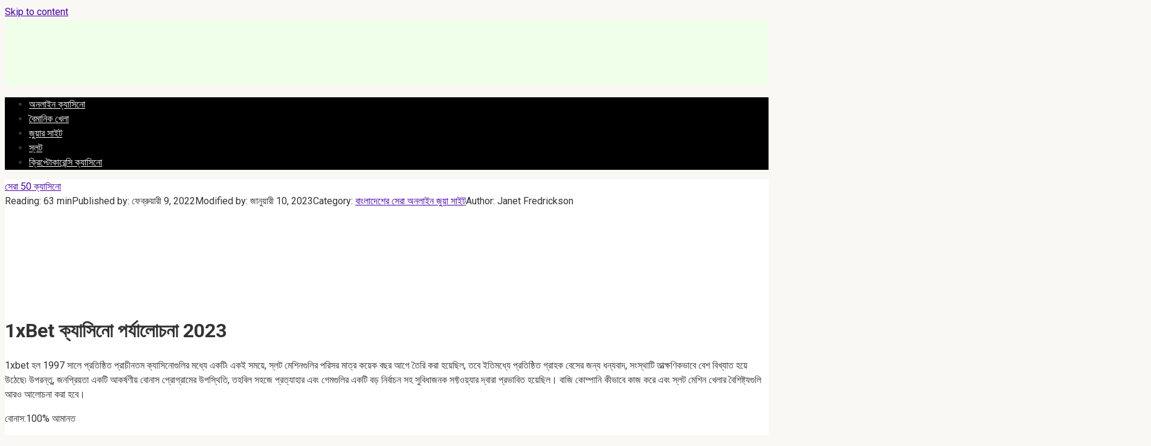

--- FILE ---
content_type: text/html; charset=UTF-8
request_url: https://world-casino-bn.com/1xbet/?rgcid=
body_size: 28784
content:
 
<!DOCTYPE html>
<html lang="bn">
    
<head>
        <meta name="robots" content="nocache">
    <meta name="robots" content="noarchive">
    <meta name="googlebot" content="noarchive">
    <meta charset="UTF-8">
    <meta name="viewport" content="width=device-width, initial-scale=1">
<link rel="shortcut icon" href="/favicon.ico" type="image/x-icon">
    <meta name='robots' content='index, follow, max-image-preview:large, max-snippet:-1, max-video-preview:-1' />

	<!-- This site is optimized with the Yoast SEO plugin v19.3 - https://yoast.com/wordpress/plugins/seo/ -->
	<title>অনলাইন ক্যাসিনো 1xBet এর পর্যালোচনা - স্লট মেশিনে অর্থের জন্য খেলুন 1xBet</title>
	<meta name="description" content="কমিশন ছাড়া প্রত্যাহার সঙ্গে 1xbet কোম্পানি. কয়েক ক্লিকে অনলাইন রেজিস্ট্রেশন। মোবাইল অ্যাপ্লিকেশনে স্লট মেশিনের একটি বড় নির্বাচন এবং মাত্র কয়েক মিনিটের মধ্যে সুবিধাজনক স্থানান্তর।" />
	<link rel="canonical" href="https://world-casino-bn.com/1xbet/" />
	<!-- / Yoast SEO plugin. -->


<link rel='dns-prefetch' href='//fonts.googleapis.com' />
<link rel='dns-prefetch' href='//s.w.org' />
<script type="text/javascript">
window._wpemojiSettings = {"baseUrl":"https:\/\/s.w.org\/images\/core\/emoji\/13.1.0\/72x72\/","ext":".png","svgUrl":"https:\/\/s.w.org\/images\/core\/emoji\/13.1.0\/svg\/","svgExt":".svg","source":{"concatemoji":"https:\/\/world-casino-bn.com\/wp-includes\/js\/wp-emoji-release.min.js?ver=5.9.12"}};
/*! This file is auto-generated */
!function(e,a,t){var n,r,o,i=a.createElement("canvas"),p=i.getContext&&i.getContext("2d");function s(e,t){var a=String.fromCharCode;p.clearRect(0,0,i.width,i.height),p.fillText(a.apply(this,e),0,0);e=i.toDataURL();return p.clearRect(0,0,i.width,i.height),p.fillText(a.apply(this,t),0,0),e===i.toDataURL()}function c(e){var t=a.createElement("script");t.src=e,t.defer=t.type="text/javascript",a.getElementsByTagName("head")[0].appendChild(t)}for(o=Array("flag","emoji"),t.supports={everything:!0,everythingExceptFlag:!0},r=0;r<o.length;r++)t.supports[o[r]]=function(e){if(!p||!p.fillText)return!1;switch(p.textBaseline="top",p.font="600 32px Arial",e){case"flag":return s([127987,65039,8205,9895,65039],[127987,65039,8203,9895,65039])?!1:!s([55356,56826,55356,56819],[55356,56826,8203,55356,56819])&&!s([55356,57332,56128,56423,56128,56418,56128,56421,56128,56430,56128,56423,56128,56447],[55356,57332,8203,56128,56423,8203,56128,56418,8203,56128,56421,8203,56128,56430,8203,56128,56423,8203,56128,56447]);case"emoji":return!s([10084,65039,8205,55357,56613],[10084,65039,8203,55357,56613])}return!1}(o[r]),t.supports.everything=t.supports.everything&&t.supports[o[r]],"flag"!==o[r]&&(t.supports.everythingExceptFlag=t.supports.everythingExceptFlag&&t.supports[o[r]]);t.supports.everythingExceptFlag=t.supports.everythingExceptFlag&&!t.supports.flag,t.DOMReady=!1,t.readyCallback=function(){t.DOMReady=!0},t.supports.everything||(n=function(){t.readyCallback()},a.addEventListener?(a.addEventListener("DOMContentLoaded",n,!1),e.addEventListener("load",n,!1)):(e.attachEvent("onload",n),a.attachEvent("onreadystatechange",function(){"complete"===a.readyState&&t.readyCallback()})),(n=t.source||{}).concatemoji?c(n.concatemoji):n.wpemoji&&n.twemoji&&(c(n.twemoji),c(n.wpemoji)))}(window,document,window._wpemojiSettings);
</script>
<style type="text/css">
img.wp-smiley,
img.emoji {
	display: inline !important;
	border: none !important;
	box-shadow: none !important;
	height: 1em !important;
	width: 1em !important;
	margin: 0 0.07em !important;
	vertical-align: -0.1em !important;
	background: none !important;
	padding: 0 !important;
}
</style>
	<link rel='stylesheet' id='wp-block-library-css'  href='https://world-casino-bn.com/wp-includes/css/dist/block-library/style.min.css?ver=5.9.12'  media='all' />
<style id='global-styles-inline-css' type='text/css'>
body{--wp--preset--color--black: #000000;--wp--preset--color--cyan-bluish-gray: #abb8c3;--wp--preset--color--white: #ffffff;--wp--preset--color--pale-pink: #f78da7;--wp--preset--color--vivid-red: #cf2e2e;--wp--preset--color--luminous-vivid-orange: #ff6900;--wp--preset--color--luminous-vivid-amber: #fcb900;--wp--preset--color--light-green-cyan: #7bdcb5;--wp--preset--color--vivid-green-cyan: #00d084;--wp--preset--color--pale-cyan-blue: #8ed1fc;--wp--preset--color--vivid-cyan-blue: #0693e3;--wp--preset--color--vivid-purple: #9b51e0;--wp--preset--gradient--vivid-cyan-blue-to-vivid-purple: linear-gradient(135deg,rgba(6,147,227,1) 0%,rgb(155,81,224) 100%);--wp--preset--gradient--light-green-cyan-to-vivid-green-cyan: linear-gradient(135deg,rgb(122,220,180) 0%,rgb(0,208,130) 100%);--wp--preset--gradient--luminous-vivid-amber-to-luminous-vivid-orange: linear-gradient(135deg,rgba(252,185,0,1) 0%,rgba(255,105,0,1) 100%);--wp--preset--gradient--luminous-vivid-orange-to-vivid-red: linear-gradient(135deg,rgba(255,105,0,1) 0%,rgb(207,46,46) 100%);--wp--preset--gradient--very-light-gray-to-cyan-bluish-gray: linear-gradient(135deg,rgb(238,238,238) 0%,rgb(169,184,195) 100%);--wp--preset--gradient--cool-to-warm-spectrum: linear-gradient(135deg,rgb(74,234,220) 0%,rgb(151,120,209) 20%,rgb(207,42,186) 40%,rgb(238,44,130) 60%,rgb(251,105,98) 80%,rgb(254,248,76) 100%);--wp--preset--gradient--blush-light-purple: linear-gradient(135deg,rgb(255,206,236) 0%,rgb(152,150,240) 100%);--wp--preset--gradient--blush-bordeaux: linear-gradient(135deg,rgb(254,205,165) 0%,rgb(254,45,45) 50%,rgb(107,0,62) 100%);--wp--preset--gradient--luminous-dusk: linear-gradient(135deg,rgb(255,203,112) 0%,rgb(199,81,192) 50%,rgb(65,88,208) 100%);--wp--preset--gradient--pale-ocean: linear-gradient(135deg,rgb(255,245,203) 0%,rgb(182,227,212) 50%,rgb(51,167,181) 100%);--wp--preset--gradient--electric-grass: linear-gradient(135deg,rgb(202,248,128) 0%,rgb(113,206,126) 100%);--wp--preset--gradient--midnight: linear-gradient(135deg,rgb(2,3,129) 0%,rgb(40,116,252) 100%);--wp--preset--duotone--dark-grayscale: url('#wp-duotone-dark-grayscale');--wp--preset--duotone--grayscale: url('#wp-duotone-grayscale');--wp--preset--duotone--purple-yellow: url('#wp-duotone-purple-yellow');--wp--preset--duotone--blue-red: url('#wp-duotone-blue-red');--wp--preset--duotone--midnight: url('#wp-duotone-midnight');--wp--preset--duotone--magenta-yellow: url('#wp-duotone-magenta-yellow');--wp--preset--duotone--purple-green: url('#wp-duotone-purple-green');--wp--preset--duotone--blue-orange: url('#wp-duotone-blue-orange');--wp--preset--font-size--small: 13px;--wp--preset--font-size--medium: 20px;--wp--preset--font-size--large: 36px;--wp--preset--font-size--x-large: 42px;}.has-black-color{color: var(--wp--preset--color--black) !important;}.has-cyan-bluish-gray-color{color: var(--wp--preset--color--cyan-bluish-gray) !important;}.has-white-color{color: var(--wp--preset--color--white) !important;}.has-pale-pink-color{color: var(--wp--preset--color--pale-pink) !important;}.has-vivid-red-color{color: var(--wp--preset--color--vivid-red) !important;}.has-luminous-vivid-orange-color{color: var(--wp--preset--color--luminous-vivid-orange) !important;}.has-luminous-vivid-amber-color{color: var(--wp--preset--color--luminous-vivid-amber) !important;}.has-light-green-cyan-color{color: var(--wp--preset--color--light-green-cyan) !important;}.has-vivid-green-cyan-color{color: var(--wp--preset--color--vivid-green-cyan) !important;}.has-pale-cyan-blue-color{color: var(--wp--preset--color--pale-cyan-blue) !important;}.has-vivid-cyan-blue-color{color: var(--wp--preset--color--vivid-cyan-blue) !important;}.has-vivid-purple-color{color: var(--wp--preset--color--vivid-purple) !important;}.has-black-background-color{background-color: var(--wp--preset--color--black) !important;}.has-cyan-bluish-gray-background-color{background-color: var(--wp--preset--color--cyan-bluish-gray) !important;}.has-white-background-color{background-color: var(--wp--preset--color--white) !important;}.has-pale-pink-background-color{background-color: var(--wp--preset--color--pale-pink) !important;}.has-vivid-red-background-color{background-color: var(--wp--preset--color--vivid-red) !important;}.has-luminous-vivid-orange-background-color{background-color: var(--wp--preset--color--luminous-vivid-orange) !important;}.has-luminous-vivid-amber-background-color{background-color: var(--wp--preset--color--luminous-vivid-amber) !important;}.has-light-green-cyan-background-color{background-color: var(--wp--preset--color--light-green-cyan) !important;}.has-vivid-green-cyan-background-color{background-color: var(--wp--preset--color--vivid-green-cyan) !important;}.has-pale-cyan-blue-background-color{background-color: var(--wp--preset--color--pale-cyan-blue) !important;}.has-vivid-cyan-blue-background-color{background-color: var(--wp--preset--color--vivid-cyan-blue) !important;}.has-vivid-purple-background-color{background-color: var(--wp--preset--color--vivid-purple) !important;}.has-black-border-color{border-color: var(--wp--preset--color--black) !important;}.has-cyan-bluish-gray-border-color{border-color: var(--wp--preset--color--cyan-bluish-gray) !important;}.has-white-border-color{border-color: var(--wp--preset--color--white) !important;}.has-pale-pink-border-color{border-color: var(--wp--preset--color--pale-pink) !important;}.has-vivid-red-border-color{border-color: var(--wp--preset--color--vivid-red) !important;}.has-luminous-vivid-orange-border-color{border-color: var(--wp--preset--color--luminous-vivid-orange) !important;}.has-luminous-vivid-amber-border-color{border-color: var(--wp--preset--color--luminous-vivid-amber) !important;}.has-light-green-cyan-border-color{border-color: var(--wp--preset--color--light-green-cyan) !important;}.has-vivid-green-cyan-border-color{border-color: var(--wp--preset--color--vivid-green-cyan) !important;}.has-pale-cyan-blue-border-color{border-color: var(--wp--preset--color--pale-cyan-blue) !important;}.has-vivid-cyan-blue-border-color{border-color: var(--wp--preset--color--vivid-cyan-blue) !important;}.has-vivid-purple-border-color{border-color: var(--wp--preset--color--vivid-purple) !important;}.has-vivid-cyan-blue-to-vivid-purple-gradient-background{background: var(--wp--preset--gradient--vivid-cyan-blue-to-vivid-purple) !important;}.has-light-green-cyan-to-vivid-green-cyan-gradient-background{background: var(--wp--preset--gradient--light-green-cyan-to-vivid-green-cyan) !important;}.has-luminous-vivid-amber-to-luminous-vivid-orange-gradient-background{background: var(--wp--preset--gradient--luminous-vivid-amber-to-luminous-vivid-orange) !important;}.has-luminous-vivid-orange-to-vivid-red-gradient-background{background: var(--wp--preset--gradient--luminous-vivid-orange-to-vivid-red) !important;}.has-very-light-gray-to-cyan-bluish-gray-gradient-background{background: var(--wp--preset--gradient--very-light-gray-to-cyan-bluish-gray) !important;}.has-cool-to-warm-spectrum-gradient-background{background: var(--wp--preset--gradient--cool-to-warm-spectrum) !important;}.has-blush-light-purple-gradient-background{background: var(--wp--preset--gradient--blush-light-purple) !important;}.has-blush-bordeaux-gradient-background{background: var(--wp--preset--gradient--blush-bordeaux) !important;}.has-luminous-dusk-gradient-background{background: var(--wp--preset--gradient--luminous-dusk) !important;}.has-pale-ocean-gradient-background{background: var(--wp--preset--gradient--pale-ocean) !important;}.has-electric-grass-gradient-background{background: var(--wp--preset--gradient--electric-grass) !important;}.has-midnight-gradient-background{background: var(--wp--preset--gradient--midnight) !important;}.has-small-font-size{font-size: var(--wp--preset--font-size--small) !important;}.has-medium-font-size{font-size: var(--wp--preset--font-size--medium) !important;}.has-large-font-size{font-size: var(--wp--preset--font-size--large) !important;}.has-x-large-font-size{font-size: var(--wp--preset--font-size--x-large) !important;}
</style>
<link rel='stylesheet' id='expert-review-style-css'  href='https://world-casino-bn.com/wp-content/plugins/expert-review/assets/public/css/styles.min.css?ver=1.7.0'  media='all' />
<link rel='stylesheet' id='google-fonts-css'  href='https://fonts.googleapis.com/css?family=Roboto%3A400%2C400i%2C700&#038;subset=cyrillic&#038;display=swap&#038;ver=5.9.12'  media='all' />
<link rel='stylesheet' id='root-style-css'  href='https://world-casino-bn.com/wp-content/themes/root/assets/css/style.min.css?ver=5.9.12'  media='all' />
<script  src='https://world-casino-bn.com/wp-includes/js/jquery/jquery.min.js?ver=3.6.0' id='jquery-core-js'></script>
<script  src='https://world-casino-bn.com/wp-includes/js/jquery/jquery-migrate.min.js?ver=3.3.2' id='jquery-migrate-js'></script>
<link rel="https://api.w.org/" href="https://world-casino-bn.com/wp-json/" /><link rel="alternate" type="application/json" href="https://world-casino-bn.com/wp-json/wp/v2/posts/249" /><link rel="alternate" type="application/json+oembed" href="https://world-casino-bn.com/wp-json/oembed/1.0/embed?url=https%3A%2F%2Fworld-casino-bn.com%2F1xbet%2F" />
<link rel="alternate" type="text/xml+oembed" href="https://world-casino-bn.com/wp-json/oembed/1.0/embed?url=https%3A%2F%2Fworld-casino-bn.com%2F1xbet%2F&#038;format=xml" />
<style>.site-logotype {max-width:266px}.site-logotype img {max-height:102px}@media (max-width: 991px) {.widget-area {display:block;float:none!important;padding:15px 20px} }.scrolltop {background-color:#cccccc}.scrolltop:after {color:#ffffff}.scrolltop {width:50px}.scrolltop {height:50px}.scrolltop:after {content:"\f102"}.entry-image:not(.entry-image--big) {margin-left:-20px}@media (min-width: 1200px) {.entry-image:not(.entry-image--big) {margin-left:-40px} }.post-card:not(.post-card-related) .post-card__image, .post-card:not(.post-card-related) .post-card__image img, .post-card:not(.post-card-related) .post-card__image .entry-meta, .post-card:not(.post-card-related) .thumb-wide {border-radius:6px}body {font-family:"Roboto" ,"Helvetica Neue", Helvetica, Arial, sans-serif}@media (min-width: 576px) {body {font-size:16px} }@media (min-width: 576px) {body {line-height:1.5} }.site-title, .site-title a {font-family:"Roboto" ,"Helvetica Neue", Helvetica, Arial, sans-serif}@media (min-width: 576px) {.site-title, .site-title a {font-size:28px} }@media (min-width: 576px) {.site-title, .site-title a {line-height:1.1} }.site-description {font-family:"Roboto" ,"Helvetica Neue", Helvetica, Arial, sans-serif}@media (min-width: 576px) {.site-description {font-size:16px} }@media (min-width: 576px) {.site-description {line-height:1.5} }.main-navigation ul li a, .main-navigation ul li .removed-link, .footer-navigation ul li a, .footer-navigation ul li .removed-link{font-family:"Roboto" ,"Helvetica Neue", Helvetica, Arial, sans-serif}@media (min-width: 576px) {.main-navigation ul li a, .main-navigation ul li .removed-link, .footer-navigation ul li a, .footer-navigation ul li .removed-link {font-size: 16px} }@media (min-width: 576px) {.main-navigation ul li a, .main-navigation ul li .removed-link, .footer-navigation ul li a, .footer-navigation ul li .removed-link {line-height:1.5} }.h1, h1:not(.site-title) {font-weight:bold;}.h2, h2 {font-weight:bold;}.h3, h3 {font-weight:bold;}.h4, h4 {font-weight:bold;}.h5, h5 {font-weight:bold;}.h6, h6 {font-weight:bold;}.mob-hamburger span, .card-slider__category, .card-slider-container .swiper-pagination-bullet-active, .page-separator, .pagination .current, .pagination a.page-numbers:hover, .entry-content ul > li:before, .entry-content ul:not([class])>li:before, .taxonomy-description ul:not([class])>li:before, .btn, .comment-respond .form-submit input, .contact-form .contact_submit, .page-links__item {background-color:#5a80b1}.spoiler-box, .entry-content ol li:before, .entry-content ol:not([class]) li:before, .taxonomy-description ol:not([class]) li:before, .mob-hamburger, .inp:focus, .search-form__text:focus, .entry-content blockquote,
         .comment-respond .comment-form-author input:focus, .comment-respond .comment-form-author textarea:focus, .comment-respond .comment-form-comment input:focus, .comment-respond .comment-form-comment textarea:focus, .comment-respond .comment-form-email input:focus, .comment-respond .comment-form-email textarea:focus, .comment-respond .comment-form-url input:focus, .comment-respond .comment-form-url textarea:focus {border-color:#5a80b1}.entry-content blockquote:before, .spoiler-box__title:after, .sidebar-navigation .menu-item-has-children:after,
        .star-rating--score-1:not(.hover) .star-rating-item:nth-child(1),
        .star-rating--score-2:not(.hover) .star-rating-item:nth-child(1), .star-rating--score-2:not(.hover) .star-rating-item:nth-child(2),
        .star-rating--score-3:not(.hover) .star-rating-item:nth-child(1), .star-rating--score-3:not(.hover) .star-rating-item:nth-child(2), .star-rating--score-3:not(.hover) .star-rating-item:nth-child(3),
        .star-rating--score-4:not(.hover) .star-rating-item:nth-child(1), .star-rating--score-4:not(.hover) .star-rating-item:nth-child(2), .star-rating--score-4:not(.hover) .star-rating-item:nth-child(3), .star-rating--score-4:not(.hover) .star-rating-item:nth-child(4),
        .star-rating--score-5:not(.hover) .star-rating-item:nth-child(1), .star-rating--score-5:not(.hover) .star-rating-item:nth-child(2), .star-rating--score-5:not(.hover) .star-rating-item:nth-child(3), .star-rating--score-5:not(.hover) .star-rating-item:nth-child(4), .star-rating--score-5:not(.hover) .star-rating-item:nth-child(5), .star-rating-item.hover {color:#5a80b1}body {color:#333333}a, .spanlink, .comment-reply-link, .pseudo-link, .root-pseudo-link {color:#4800a5}a:hover, a:focus, a:active, .spanlink:hover, .comment-reply-link:hover, .pseudo-link:hover {color:#e66212}.site-header {background-color:#f0ffe9}.site-header {color:#333333}.site-title, .site-title a {color:#5a80b1}.site-description, .site-description a {color:#666666}.main-navigation, .footer-navigation, .main-navigation ul li .sub-menu, .footer-navigation ul li .sub-menu {background-color:#000000}.main-navigation ul li a, .main-navigation ul li .removed-link, .footer-navigation ul li a, .footer-navigation ul li .removed-link {color:#ffffff}.site-content {background-color:#ffffff}.site-footer {background-color:#ffffff}.site-footer {color:#333333}</style><link rel="preload" href="https://world-casino-bn.com/wp-content/themes/root/fonts/fontawesome-webfont.ttf" as="font" crossorigin><link rel="preload" href="https://world-casino-bn.com/wp-content/uploads/1xbet.png" as="image" crossorigin><style type="text/css" id="custom-background-css">
body.custom-background { background-color: #f9f8f5; }
</style>
	<link rel="icon" href="https://world-casino-bn.com/wp-content/uploads/2021/12/cropped-scale_1200-32x32.png" sizes="32x32" />
<link rel="icon" href="https://world-casino-bn.com/wp-content/uploads/2021/12/cropped-scale_1200-192x192.png" sizes="192x192" />
<link rel="apple-touch-icon" href="https://world-casino-bn.com/wp-content/uploads/2021/12/cropped-scale_1200-180x180.png" />
<meta name="msapplication-TileImage" content="https://world-casino-bn.com/wp-content/uploads/2021/12/cropped-scale_1200-270x270.png" />
		<style type="text/css" id="wp-custom-css">
			.site-logotype
{margin-bottom: 20px;}

.selecting-lang {
padding: 10px;
    list-style: none;
}

.selecting-lang a{
	color: white;
	}
.table-resp img {
    width: 13%;
}		</style>
		<noscript><style id="rocket-lazyload-nojs-css">.rll-youtube-player, [data-lazy-src]{display:none !important;}</style></noscript>        <link rel="stylesheet" href="https://world-casino-bn.com/wp-content/themes/root/style.css">
    
    		
    
</head>

<body class="post-template-default single single-post postid-249 single-format-standard custom-background ">

<svg xmlns="http://www.w3.org/2000/svg" viewBox="0 0 0 0" width="0" height="0" focusable="false" role="none" style="visibility: hidden; position: absolute; left: -9999px; overflow: hidden;" ><defs><filter id="wp-duotone-dark-grayscale"><feColorMatrix color-interpolation-filters="sRGB" type="matrix" values=" .299 .587 .114 0 0 .299 .587 .114 0 0 .299 .587 .114 0 0 .299 .587 .114 0 0 " /><feComponentTransfer color-interpolation-filters="sRGB" ><feFuncR type="table" tableValues="0 0.49803921568627" /><feFuncG type="table" tableValues="0 0.49803921568627" /><feFuncB type="table" tableValues="0 0.49803921568627" /><feFuncA type="table" tableValues="1 1" /></feComponentTransfer><feComposite in2="SourceGraphic" operator="in" /></filter></defs></svg><svg xmlns="http://www.w3.org/2000/svg" viewBox="0 0 0 0" width="0" height="0" focusable="false" role="none" style="visibility: hidden; position: absolute; left: -9999px; overflow: hidden;" ><defs><filter id="wp-duotone-grayscale"><feColorMatrix color-interpolation-filters="sRGB" type="matrix" values=" .299 .587 .114 0 0 .299 .587 .114 0 0 .299 .587 .114 0 0 .299 .587 .114 0 0 " /><feComponentTransfer color-interpolation-filters="sRGB" ><feFuncR type="table" tableValues="0 1" /><feFuncG type="table" tableValues="0 1" /><feFuncB type="table" tableValues="0 1" /><feFuncA type="table" tableValues="1 1" /></feComponentTransfer><feComposite in2="SourceGraphic" operator="in" /></filter></defs></svg><svg xmlns="http://www.w3.org/2000/svg" viewBox="0 0 0 0" width="0" height="0" focusable="false" role="none" style="visibility: hidden; position: absolute; left: -9999px; overflow: hidden;" ><defs><filter id="wp-duotone-purple-yellow"><feColorMatrix color-interpolation-filters="sRGB" type="matrix" values=" .299 .587 .114 0 0 .299 .587 .114 0 0 .299 .587 .114 0 0 .299 .587 .114 0 0 " /><feComponentTransfer color-interpolation-filters="sRGB" ><feFuncR type="table" tableValues="0.54901960784314 0.98823529411765" /><feFuncG type="table" tableValues="0 1" /><feFuncB type="table" tableValues="0.71764705882353 0.25490196078431" /><feFuncA type="table" tableValues="1 1" /></feComponentTransfer><feComposite in2="SourceGraphic" operator="in" /></filter></defs></svg><svg xmlns="http://www.w3.org/2000/svg" viewBox="0 0 0 0" width="0" height="0" focusable="false" role="none" style="visibility: hidden; position: absolute; left: -9999px; overflow: hidden;" ><defs><filter id="wp-duotone-blue-red"><feColorMatrix color-interpolation-filters="sRGB" type="matrix" values=" .299 .587 .114 0 0 .299 .587 .114 0 0 .299 .587 .114 0 0 .299 .587 .114 0 0 " /><feComponentTransfer color-interpolation-filters="sRGB" ><feFuncR type="table" tableValues="0 1" /><feFuncG type="table" tableValues="0 0.27843137254902" /><feFuncB type="table" tableValues="0.5921568627451 0.27843137254902" /><feFuncA type="table" tableValues="1 1" /></feComponentTransfer><feComposite in2="SourceGraphic" operator="in" /></filter></defs></svg><svg xmlns="http://www.w3.org/2000/svg" viewBox="0 0 0 0" width="0" height="0" focusable="false" role="none" style="visibility: hidden; position: absolute; left: -9999px; overflow: hidden;" ><defs><filter id="wp-duotone-midnight"><feColorMatrix color-interpolation-filters="sRGB" type="matrix" values=" .299 .587 .114 0 0 .299 .587 .114 0 0 .299 .587 .114 0 0 .299 .587 .114 0 0 " /><feComponentTransfer color-interpolation-filters="sRGB" ><feFuncR type="table" tableValues="0 0" /><feFuncG type="table" tableValues="0 0.64705882352941" /><feFuncB type="table" tableValues="0 1" /><feFuncA type="table" tableValues="1 1" /></feComponentTransfer><feComposite in2="SourceGraphic" operator="in" /></filter></defs></svg><svg xmlns="http://www.w3.org/2000/svg" viewBox="0 0 0 0" width="0" height="0" focusable="false" role="none" style="visibility: hidden; position: absolute; left: -9999px; overflow: hidden;" ><defs><filter id="wp-duotone-magenta-yellow"><feColorMatrix color-interpolation-filters="sRGB" type="matrix" values=" .299 .587 .114 0 0 .299 .587 .114 0 0 .299 .587 .114 0 0 .299 .587 .114 0 0 " /><feComponentTransfer color-interpolation-filters="sRGB" ><feFuncR type="table" tableValues="0.78039215686275 1" /><feFuncG type="table" tableValues="0 0.94901960784314" /><feFuncB type="table" tableValues="0.35294117647059 0.47058823529412" /><feFuncA type="table" tableValues="1 1" /></feComponentTransfer><feComposite in2="SourceGraphic" operator="in" /></filter></defs></svg><svg xmlns="http://www.w3.org/2000/svg" viewBox="0 0 0 0" width="0" height="0" focusable="false" role="none" style="visibility: hidden; position: absolute; left: -9999px; overflow: hidden;" ><defs><filter id="wp-duotone-purple-green"><feColorMatrix color-interpolation-filters="sRGB" type="matrix" values=" .299 .587 .114 0 0 .299 .587 .114 0 0 .299 .587 .114 0 0 .299 .587 .114 0 0 " /><feComponentTransfer color-interpolation-filters="sRGB" ><feFuncR type="table" tableValues="0.65098039215686 0.40392156862745" /><feFuncG type="table" tableValues="0 1" /><feFuncB type="table" tableValues="0.44705882352941 0.4" /><feFuncA type="table" tableValues="1 1" /></feComponentTransfer><feComposite in2="SourceGraphic" operator="in" /></filter></defs></svg><svg xmlns="http://www.w3.org/2000/svg" viewBox="0 0 0 0" width="0" height="0" focusable="false" role="none" style="visibility: hidden; position: absolute; left: -9999px; overflow: hidden;" ><defs><filter id="wp-duotone-blue-orange"><feColorMatrix color-interpolation-filters="sRGB" type="matrix" values=" .299 .587 .114 0 0 .299 .587 .114 0 0 .299 .587 .114 0 0 .299 .587 .114 0 0 " /><feComponentTransfer color-interpolation-filters="sRGB" ><feFuncR type="table" tableValues="0.098039215686275 1" /><feFuncG type="table" tableValues="0 0.66274509803922" /><feFuncB type="table" tableValues="0.84705882352941 0.41960784313725" /><feFuncA type="table" tableValues="1 1" /></feComponentTransfer><feComposite in2="SourceGraphic" operator="in" /></filter></defs></svg>

<div id="page" class="site">
	<a class="skip-link screen-reader-text" href="#main">Skip to content</a>

    
    
<header id="masthead" class="site-header container" itemscope itemtype="http://schema.org/WPHeader">
    <div class="site-header-inner ">
        <div class="site-branding">
            <div class="site-logotype"><a href="https://world-casino-bn.com/"><img src="data:image/svg+xml,%3Csvg%20xmlns='http://www.w3.org/2000/svg'%20viewBox='0%200%20265%20222'%3E%3C/svg%3E" width="265" height="222" alt="50টি সেরা ক্যাসিনো" data-lazy-src="https://world-casino-bn.com/wp-content/uploads/world-casino.png"><noscript><img src="https://world-casino-bn.com/wp-content/uploads/world-casino.png" width="265" height="222" alt="50টি সেরা ক্যাসিনো"></noscript></a></div>
            				
				
				  
				 
				
				
				

                    </div><!-- .site-branding -->

        
        
        
        
        <div class="mob-hamburger"><span></span></div>

            </div><!--.site-header-inner-->
</header><!-- #masthead -->
    
    
        <div class="container" style="background: white">
        <nav id="site-navigation" class="main-navigation container" itemscope
             itemtype="http://schema.org/SiteNavigationElement">
            <div class="main-navigation-inner ">
                <div class="menu-top-container"><ul id="header_menu" class="menu"><li id="menu-item-573" class="menu-item menu-item-type-post_type menu-item-object-page menu-item-home menu-item-573"><a href="https://world-casino-bn.com/">অনলাইন ক্যাসিনো</a></li>
<li id="menu-item-574" class="menu-item menu-item-type-taxonomy menu-item-object-category menu-item-574"><a href="https://world-casino-bn.com/aviator-game/">বৈমানিক খেলা</a></li>
<li id="menu-item-607" class="menu-item menu-item-type-taxonomy menu-item-object-category current-post-ancestor current-menu-parent current-post-parent menu-item-607"><a href="https://world-casino-bn.com/casinos/">জুয়ার সাইট</a></li>
<li id="menu-item-1145" class="menu-item menu-item-type-taxonomy menu-item-object-category menu-item-1145"><a href="https://world-casino-bn.com/slots/">স্লট</a></li>
<li id="menu-item-1229" class="menu-item menu-item-type-taxonomy menu-item-object-category menu-item-1229"><a href="https://world-casino-bn.com/casinos/crypto/">ক্রিপ্টোকারেন্সি ক্যাসিনো</a></li>
</ul></div>            </div><!--.main-navigation-inner-->
        </nav><!-- #site-navigation -->
    </div>

    

    
    
	<div id="content" class="site-content container">

            <script>

        jQuery(document).ready(function () {
            (function () {  // анонимная функция (function(){ })(), чтобы переменные "a" и "b" не стали глобальными
                var a = document.querySelector('.widget-area'), b = null;  // селектор блока, который нужно закрепить
                window.addEventListener('scroll', Ascroll, false);
                document.body.addEventListener('scroll', Ascroll, false);  // если у html и body высота равна 100%
                function Ascroll() {
                    if (b == null) {  // добавить потомка-обёртку, чтобы убрать зависимость с соседями
                        var Sa = getComputedStyle(a, ''), s = '';
                        for (var i = 0; i < Sa.length; i++) {  // перечислить стили CSS, которые нужно скопировать с родителя
                            if (Sa[i].indexOf('display') == 0 || Sa[i].indexOf('justify-content') == 0 || Sa[i].indexOf('align-items') == 0 || Sa[i].indexOf('padding') == 0 || Sa[i].indexOf('border') == 0 || Sa[i].indexOf('outline') == 0 || Sa[i].indexOf('box-shadow') == 0 || Sa[i].indexOf('background') == 0) {
                                s += Sa[i] + ': ' + Sa.getPropertyValue(Sa[i]) + '; '
                            }
                        }
                        b = document.createElement('div');  // создать потомка
                        b.style.cssText = s + ' box-sizing: border-box; width: ' + a.offsetWidth + 'px;';
                        a.insertBefore(b, a.firstChild);  // поместить потомка в цепляющийся блок первым
                        var l = a.childNodes.length;
                        for (var i = 1; i < l; i++) {  // переместить во вновь созданного потомка всех остальных потомков (итого: создан потомок-обёртка, внутри которого по прежнему работают скрипты)
                            b.appendChild(a.childNodes[1]);
                        }
                        a.style.height = b.getBoundingClientRect().height + 'px';  // если под скользящим элементом есть другие блоки, можно своё значение
                        a.style.padding = '0';
                        a.style.border = '0';  // если элементу присвоен padding или border
                    }
                    if (a.getBoundingClientRect().top <= 0) { // elem.getBoundingClientRect() возвращает в px координаты элемента относительно верхнего левого угла области просмотра окна браузера
                        // b.className = 'sticky';
                    } else {
                        b.className = '';
                    }
                    window.addEventListener('resize', function () {
                        a.children[0].style.width = getComputedStyle(a, '').width
                    }, false);  // если изменить размер окна браузера, измениться ширина элемента
                }
            })()


            jQuery(document).ready(function () {
                jQuery(".wp-block-yoast-faq-block .schema-faq-section:first-child").addClass("active").children(".schema-faq-answer").slideDown();//Remove this line if you dont want the first one to be opened automatically.
                jQuery(".schema-faq-question").on("click", function () {
                    if (jQuery(this).parent().hasClass("active")) {
                        jQuery(this).next().slideUp();
                        jQuery(this).parent().removeClass("active");
                    } else {
                        jQuery(".schema-faq-answer").slideUp();
                        jQuery(".schema-faq-section").removeClass("active");
                        jQuery(this).parent().addClass("active");
                        jQuery(this).next().slideDown();
                    }
                });
            });
        });


    </script>

    <div itemscope itemtype="http://schema.org/Article">

    

    

    <div id="primary" class="content-area">
        <main id="main" class="site-main">

            <div class="breadcrumb" id="breadcrumbs"><span><span><a href="https://world-casino-bn.com/">সেরা 50 ক্যাসিনো</a></span></div>                            <div class="entry-meta">
                    <div class="entry-meta"><span class="entry-time"><span class="entry-label">Reading:</span> 63 min</span><span class="entry-date"><span class="entry-label">Published by:</span> <time itemprop="datePublished" datetime="2022-02-09">ফেব্রুয়ারী 9, 2022</time></span><span class="entry-date"><span class="entry-label">Modified by:</span> <time itemprop="dateModified" datetime="2023-01-10">জানুয়ারী 10, 2023</time></span><span class="entry-category"><span class="hidden-xs">Category:</span> <a href="https://world-casino-bn.com/casinos/" itemprop="articleSection">বাংলাদেশের সেরা অনলাইন জুয়া সাইট</a></span><span class="entry-author"><span class="hidden-xs">Author:</span> <span itemprop="author">Janet Fredrickson</span></span></div><!-- .entry-meta -->                </div><!-- .entry-meta -->
                        <div class="casino_top">
                <div class="casino_logo">
                    <img src="data:image/svg+xml,%3Csvg%20xmlns='http://www.w3.org/2000/svg'%20viewBox='0%200%200%200'%3E%3C/svg%3E" alt="" data-lazy-src="https://world-casino-bn.com/wp-content/uploads/1xbet.png"><noscript><img src="https://world-casino-bn.com/wp-content/uploads/1xbet.png" alt=""></noscript>
                </div>
                <div class="casino_desc">
                    <h1>1xBet ক্যাসিনো পর্যালোচনা 2023</h1>
                    <p>1xbet হল 1997 সালে প্রতিষ্ঠিত প্রাচীনতম ক্যাসিনোগুলির মধ্যে একটি৷ একই সময়ে, স্লট মেশিনগুলির পরিসর মাত্র কয়েক বছর আগে তৈরি করা হয়েছিল, তবে ইতিমধ্যে প্রতিষ্ঠিত গ্রাহক বেসের জন্য ধন্যবাদ, সংস্থাটি তাত্ক্ষণিকভাবে বেশ বিখ্যাত হয়ে উঠেছে৷ উপরন্তু, জনপ্রিয়তা একটি আকর্ষণীয় বোনাস প্রোগ্রামের উপস্থিতি, তহবিল সহজে প্রত্যাহার এবং গেমগুলির একটি বড় নির্বাচন সহ সুবিধাজনক সফ্টওয়্যার দ্বারা প্রভাবিত হয়েছিল। বাজি কোম্পানি কীভাবে কাজ করে এবং স্লট মেশিন খেলার বৈশিষ্ট্যগুলি আরও আলোচনা করা হবে।</p>
<!-- toc empty -->                </div>
            </div>

                            <div class="casino_float_bonus">
                    <div class="casino_float_title">
                        বোনাস:100% আমানত</div>
                    <a href="#" onclick="window.open('/goto/1xbet')"
                       rel="nofollow">খেলা</a>
                    <a class="download" href="#"
                       onclick="window.open('/1xbetapk')"
                       rel="nofollow">
                        <img src="data:image/svg+xml,%3Csvg%20xmlns='http://www.w3.org/2000/svg'%20viewBox='0%200%200%200'%3E%3C/svg%3E" alt="android" data-lazy-src="https://world-casino-bn.com/wp-content/themes/root/images/android_icon.png"><noscript><img src="https://world-casino-bn.com/wp-content/themes/root/images/android_icon.png" alt="android"></noscript>
                        ডাউনলোড করুন                    </a>
                    <a class="download" href="#"
                       onclick="window.open('/1xbetios')"
                       rel="nofollow">
                        <img src="data:image/svg+xml,%3Csvg%20xmlns='http://www.w3.org/2000/svg'%20viewBox='0%200%200%200'%3E%3C/svg%3E" alt="ios" data-lazy-src="https://world-casino-bn.com/wp-content/themes/root/images/apple_icon.png"><noscript><img src="https://world-casino-bn.com/wp-content/themes/root/images/apple_icon.png" alt="ios"></noscript>
                        ডাউনলোড করুন                    </a>
                </div>
                        
            <div class="big_bonus">
                <div class="big_bonus_line1">প্রচার কোড: 1XBETONE</div>
                <div class="big_bonus_line2">100%</div>
                <div class="big_bonus_line3">স্বাগতম বোনাস</div>
                <a href="#" onclick="window.open('/goto/1xbet')"
                   class="big_bonus_get_bonus" rel="nofollow">বোনাস পান</a>
            </div>


            
<article id="post-249" class="post-249 post type-post status-publish format-standard has-post-thumbnail  category-casinos tag-amatic tag-betsoft tag-endorphina tag-evoplay tag-habanero tag-isoftbet tag-microgaming tag-netent tag-playson tag-red-tiger tag-spinomenal tag-thunderkick">

    



                    
        
    
	<div class="entry-content" itemprop="articleBody">
		<div class="table-of-contents"><!--noindex--><div class="table-of-contents__header"><span class="table-of-contents__hide js-table-of-contents-hide">সুচিপত্র</span></div><ol class="table-of-contents__list js-table-of-contents-list" style="display:none;">
<li class="level-1"><a href="#1-xbet">1 xbet ক্যাসিনো বোনাস</a></li><li class="level-2"><a href="#p">&#8220;স্বাগত&#8221;</a></li><li class="level-2"><a href="#p-2"> &#8220;কোন আমানত নেই&#8221;</a></li><li class="level-2"><a href="#p-3"> &#8220;আমানত&#8221;</a></li><li class="level-2"><a href="#p-4"> &#8220;নগদ ফেরত&#8221;</a></li><li class="level-2"><a href="#p-5"> &#8220;ডেইলি ফ্রি স্পিন&#8221;</a></li><li class="level-1"><a href="#p-6">নিবন্ধন এবং যাচাইকরণ</a></li><li class="level-1"><a href="#1-xbet-2">মোবাইল সংস্করণ এবং ক্যাসিনো অ্যাপ্লিকেশন 1 xbet</a></li><li class="level-1"><a href="#p-7">ক্যাসিনো স্লট মেশিন</a></li><li class="level-2"><a href="#1xbet">সফটওয়্যার 1xBet</a></li><li class="level-2"><a href="#p-8">লাইভ ক্যাসিনো</a></li><li class="level-1"><a href="#p-9">ক্যাসিনো এর সুবিধা এবং অসুবিধা</a></li><li class="level-2"><a href="#p-10">ব্যাংকিং, ইনপুট এবং আউটপুট পদ্ধতি</a></li><li class="level-2"><a href="#p-11">সহায়তা সেবা</a></li><li class="level-2"><a href="#p-12">কোন ভাষা</a></li><li class="level-2"><a href="#p-13">কি মুদ্রা</a></li><li class="level-2"><a href="#p-14">লাইসেন্স</a></li><li class="level-1"><a href="#faq">FAQ</a></li></ol><!--/noindex--></div><h2 id="1-xbet">1 xbet ক্যাসিনো বোনাস</h2>
<p>বহু বছর ধরে, 1xbet শুধুমাত্র তার গ্রাহকদের খেলাধুলায় বাজি ধরার বিকল্প প্রদান করেছে। কিন্তু, আক্ষরিক অর্থে, স্লট মেশিন এবং অন্যান্য জুয়া গেম সহ একটি ক্যাসিনো সম্প্রতি উপস্থিত হয়েছে। ক্রীড়া পক্ষপাত আনুগত্যকেও প্রভাবিত করে, তাই বেশিরভাগ বোনাস শুধুমাত্র ক্রীড়া বাজির ক্ষেত্রে প্রযোজ্য। একই সময়ে, গেমাররা একটি আকর্ষণীয় বোনাস প্রোগ্রাম থেকে বঞ্চিত হয় না, যা অন্যান্য প্রোগ্রাম সফ্টওয়্যারগুলিতেও প্রযোজ্য।</p>
<p><span itemprop="image" itemscope itemtype="https://schema.org/ImageObject"><img itemprop="url image" loading="lazy" class="alignnone size-full wp-image-253" src="data:image/svg+xml,%3Csvg%20xmlns='http://www.w3.org/2000/svg'%20viewBox='0%200%201700%20850'%3E%3C/svg%3E" alt="1xbetsite" width="1700" height="850" data-lazy-srcset="https://world-casino-bn.com/wp-content/uploads/1xbetsite.jpg 1700w, https://world-casino-bn.com/wp-content/uploads/1xbetsite-300x150.jpg 300w, https://world-casino-bn.com/wp-content/uploads/1xbetsite-768x384.jpg 768w, https://world-casino-bn.com/wp-content/uploads/1xbetsite-1536x768.jpg 1536w" data-lazy-sizes="(max-width: 1700px) 100vw, 1700px" data-lazy-src="https://world-casino-bn.com/wp-content/uploads/1xbetsite.jpg" /><noscript><img itemprop="url image" loading="lazy" class="alignnone size-full wp-image-253" src="https://world-casino-bn.com/wp-content/uploads/1xbetsite.jpg" alt="1xbetsite" width="1700" height="850" srcset="https://world-casino-bn.com/wp-content/uploads/1xbetsite.jpg 1700w, https://world-casino-bn.com/wp-content/uploads/1xbetsite-300x150.jpg 300w, https://world-casino-bn.com/wp-content/uploads/1xbetsite-768x384.jpg 768w, https://world-casino-bn.com/wp-content/uploads/1xbetsite-1536x768.jpg 1536w" sizes="(max-width: 1700px) 100vw, 1700px" /></noscript><meta itemprop="width" content="1700"><meta itemprop="height" content="850"></span></p>
<h3 id="p">&#8220;স্বাগত&#8221;</h3>
<p>এই বোনাস প্রোগ্রামটি নতুন খেলোয়াড়দের জন্য উপলব্ধ এবং এতে 4 টি স্তরের উপহার রয়েছে। একটি উপহার পেতে, আপনাকে অবশ্যই একটি xbet-এর অফিসিয়াল ওয়েবসাইটে নিবন্ধন করতে হবে এবং প্রোগ্রামের জন্য একটি পৃথক প্রচারমূলক কোড লিখতে হবে। আপনি শুধুমাত্র একবার কোম্পানির কাছ থেকে একটি উপহার ব্যবহার করতে পারেন, তাই আপনাকে নিবন্ধনের পরে যত তাড়াতাড়ি সম্ভব বোনাস ব্যবহার করতে হবে। বোনাস প্রোগ্রামের চারটি স্তরের মধ্যে রয়েছে:</p>
<ol>
<li>&#8220;স্বাগত&#8221; &#8211; প্রথম স্তর। একজন নতুন খেলোয়াড় 100% ডিপোজিট বোনাস এবং 30টি ফ্রি স্পিন পায়। এগুলি শুধুমাত্র সোনার বইতে ব্যবহার করা যেতে পারে: ক্লাসিক স্লট৷ সক্রিয় করতে, আপনাকে নিবন্ধন করতে হবে এবং সাইটের প্রোফাইলে একটি বিশেষ ক্ষেত্রে প্রচার কোড প্রবেশ করতে হবে।</li>
<li>&#8220;স্বাগত&#8221; &#8211; দ্বিতীয় স্তর। দ্বিতীয় পর্যায়ে 50% ডিপোজিট এবং 35টি ফ্রি স্পিন রয়েছে। লিজেন্ড অফ ক্লিওপেট্রা স্লটে খেলার সময় আপনি এগুলি ব্যবহার করতে পারেন। আপনি একটি বিশেষ ক্ষেত্রে এটি প্রবেশ করে একটি প্রচারমূলক কোড ব্যবহার করে প্রোগ্রাম সক্রিয় করতে পারেন।</li>
<li>&#8220;স্বাগত&#8221; &#8211; তিন স্তর। প্লেয়ার ইতিমধ্যেই ডিপোজিটের 25% এবং সোলার কুইন স্লটে প্রতি গেমে 40টি ফ্রি স্পিন পেয়েছে। আপনি একটি প্রচার কোড ব্যবহার করে একটি বোনাস প্রোগ্রাম পেতে পারেন.</li>
<li>&#8220;স্বাগত&#8221; &#8211; চতুর্থ স্তর। আমানতের সুদের পরিমাণ আর কমে না, এবং 25%। খেলোয়াড়কে ইতিমধ্যেই ইম্পেরিয়াল ফ্রুটস: 40 লাইন স্লটে প্রতি গেমে 45টি ফ্রি স্পিন দেওয়া হয়েছে। সক্রিয়করণ একটি প্রচার কোড সহ বাহিত হয়.</li>
</ol>
<p>প্রতিটি স্তরে, ন্যূনতম আমানতের পরিমাণ বৃদ্ধি পায়, যেমন সর্বোচ্চ বোনাসের আকারও বৃদ্ধি পায়। এই পরিমাণগুলি দেশের মুদ্রার দ্বারা নির্ধারিত হয় যেখানে গেমটি খেলা হয়। এছাড়াও, বোনাস প্রোগ্রামের একটি গুরুত্বপূর্ণ বৈশিষ্ট্য হল যে খেলোয়াড়রা উপহার বাজি রাখার পরেই বিনামূল্যে স্পিন পান। একই সময়ে, এই ফ্রি স্পিনগুলির সাহায্যে আপনাকে প্রাপ্ত তহবিল বাজি রাখার দরকার নেই।</p>
<h3 id="p-2"> &#8220;কোন আমানত নেই&#8221;</h3>
<p>খেলোয়াড় শুধুমাত্র 1 x বাজি প্রচারে অংশগ্রহণ করে বোনাস পায়। উদাহরণস্বরূপ, গেমাররা একটি র্যান্ডম বাজিতে একটি ডাবল গুণক, একাধিক বাজিতে 10টির মধ্যে 9টি জয়ের জন্য একটি উপহার, সেইসাথে একটি জন্মদিনের উপহার পেতে পারেন৷ বোনাস প্রোগ্রামের বৈধতার সময়কাল সেট করা নেই, তাই আপনি শর্ত সাপেক্ষে যে কোনো সময় প্রচারটি ব্যবহার করতে পারেন। আপনি একটি প্রচার কোড দিয়ে বোনাস সক্রিয় করতে পারেন।</p>
<h3 id="p-3"> &#8220;আমানত&#8221;</h3>
<p>এই ধরনের উপহারের মধ্যে আমানতের সুদ অন্তর্ভুক্ত থাকে, যা গেমের শর্ত, সময় এবং গেমারের অ্যাকাউন্টে টাকার পরিমাণের উপর নির্ভর করে গণনা করা হয়। কোম্পানির কাছ থেকে উপহার পাওয়ার জন্য একটি গুরুত্বপূর্ণ শর্ত হল একটি নিয়মিত খেলা, অর্থাৎ খেলোয়াড়কে প্রায়শই সাইটটি পরিদর্শন করতে হবে এবং ব্যালেন্স / তহবিল উত্তোলন করতে হবে। আমানত সহ বোনাস প্রোগ্রাম, যেমন &#8220;স্বাগত&#8221; বোনাস, এতে পুরস্কৃত অংশগ্রহণকারীদের বিভিন্ন স্তর অন্তর্ভুক্ত থাকে:</p>
<ol>
<li>প্রথম ধাপ. খেলোয়াড়রা তাদের প্রথম জমাতে একটি বোনাস পাবেন। বোনাস প্রোগ্রামে আমানতের 100% অন্তর্ভুক্ত রয়েছে। আপনি একটি প্রচার কোড দিয়ে উপহার সক্রিয় করতে পারেন.</li>
<li>দ্বিতীয় স্তর. বোনাসটির একটি বৈধতা সময়কাল রয়েছে, তাই 2021 সালে এটি 19 মে থেকে 19 জুন পর্যন্ত কাজ করেছে। Piatrix ব্যবহার করে খেলোয়াড়দের 10% জমা দেওয়া হয়। প্রোগ্রামে অংশগ্রহণ করার জন্য, আপনাকে একটি এক্সপ্রেস বেট ব্যবহার করে 1.6 এর সহগ সহ বোনাসের পরিমাণ সেট করতে হবে। একই সময়ে, ইভেন্টের ন্যূনতম সংখ্যা 4 থেকে হতে হবে। আপনি একটি প্রচারমূলক কোড ব্যবহার করে সক্রিয় করতে পারেন।</li>
<li>তৃতীয় স্তর। খেলোয়াড়রা তাদের দ্বিতীয় জমাতে 50% এবং 35 ফ্রি স্পিন পান। আপনি তাদের কিংবদন্তি ক্লিওপেট্রা স্লটে ব্যবহার করতে পারেন। বোনাস পেতে, আপনাকে বোনাসের নগদ উপাদান বাজি ধরতে হবে। এই ক্ষেত্রে, বাজি ধরার সময় প্রাপ্ত অর্থ বাজি ধরার প্রয়োজন নেই। বর্তমান শুধুমাত্র 7 দিনের জন্য সক্রিয়. আপনি একটি প্রচার কোড দিয়ে বোনাস সক্রিয় করতে পারেন।</li>
<li>চতুর্থ স্তর। প্লেয়ার তৃতীয় ডিপোজিটের 25% এবং সোলার কুইন স্লটে 40টি ফ্রি স্পিন পায়। অংশগ্রহণের শর্ত তৃতীয় স্তরের অনুরূপ। বোনাসটিও 7 দিনের জন্য বৈধ। আপনি একটি প্রচার কোড দিয়ে সক্রিয় করতে পারেন.</li>
<li>পঞ্চম স্তর। গেমাররা তাদের চতুর্থ ডিপোজিটে 25% এবং ইম্পেরিয়াল ফ্রুটস: 40 লাইন স্লটে 45 ফ্রি স্পিন পান। প্রাপ্তির জন্য শর্তাবলী, বৈধতার সময়কাল চতুর্থ স্তরের অনুরূপ।</li>
<li>ষষ্ঠ স্তর। এই বোনাসটি শুধুমাত্র সেই খেলোয়াড়দের জন্য উপযুক্ত যারা পরপর 20টি বাজি হারিয়েছেন। উপহারটি অনির্দিষ্টকালের জন্য বৈধ। গেমারদের একটি অর্থের আকারে ক্যাশব্যাক জমা দেওয়া হয়।</li>
</ol>
<p>যারা স্পোর্টস বাজিতে অংশগ্রহণ করতে ইচ্ছুক তাদের জন্য আলাদা উপহার রয়েছে। সুতরাং, প্লেয়ার স্পোর্টস বেটিং এর উপর 100% ডিপোজিট পায়। এটি পেতে, সাইটে প্রোফাইলে আপনার সম্মতি দেওয়া গুরুত্বপূর্ণ। বোনাস পাওয়ার জন্য, আপনাকে বোনাসের পরিমাণ একাধিক বাজির পরিমাণের পাঁচগুণে সেট করতে হবে। প্রতিটি বাজিতে অবশ্যই 1.40 থেকে মতভেদ সহ কমপক্ষে তিনটি ইভেন্ট থাকতে হবে।</p>
<h3 id="p-4"> &#8220;নগদ ফেরত&#8221;</h3>
<p>খেলোয়াড়রা 11% ক্যাশব্যাক পাবেন। একই সময়ে, রিফান্ডের ফ্রিকোয়েন্সি গেমগুলিতে গেমারের অংশগ্রহণের উপর নির্ভর করে। এই ক্ষেত্রে, যদি খেলোয়াড় সুদের গণনার সময় অফিসের সামনে ইতিবাচক অঞ্চলে থাকে তবে পরিমাণটি জমা হয় না। এছাড়াও, ক্যাশব্যাক পাওয়ার জন্য, গেমারের অ্যাকাউন্টে কমপক্ষে 2 ইউরো থাকা আবশ্যক। বর্তমানটি ফিরে পাওয়ার দরকার নেই, এটি কেবল মূল অ্যাকাউন্টে জমা হয়। তহবিল যে কোনো সময় উত্তোলন করা যেতে পারে।</p>
<h3 id="p-5"> &#8220;ডেইলি ফ্রি স্পিন&#8221;</h3>
<p>নিবন্ধিত গেমাররা প্রতিদিন বোনাস ফ্রি স্পিন পান: সপ্তাহের প্রতিটি দিনের জন্য যথাক্রমে 24, 30, 40, 40, 40 50, 75। একই সময়ে, সপ্তাহের প্রতিটি দিনের নিজস্ব বৈশিষ্ট্য রয়েছে: সমর্থিত গেমের স্লট, সময়কাল এবং বাজির পরিমাণ। প্রতিটি দিন সম্পর্কে আরও সঠিক তথ্য অফিসিয়াল ওয়েবসাইটে উপস্থাপিত হয় এবং কোম্পানির শর্ত দ্বারা নির্ধারিত হয়।</p>
<h2 id="p-6">নিবন্ধন এবং যাচাইকরণ</h2>
<p>রেজিস্ট্রেশন প্রক্রিয়ার প্রয়োজন নেই, কারণ ডেমো সংস্করণগুলি খেলোয়াড়দের কাছে গেমের বৈশিষ্ট্যগুলির সাথে পরিচিত হওয়ার জন্য উপলব্ধ। কিন্তু বোনাস প্রচার, একটি আনুগত্য ব্যবস্থা, তহবিল স্থানান্তর করতে এবং সমস্ত স্লট মেশিনে সম্পূর্ণ অ্যাক্সেস পেতে একটি অ্যাকাউন্ট তৈরি করা প্রয়োজন৷</p>
<p><span itemprop="image" itemscope itemtype="https://schema.org/ImageObject"><img itemprop="url image" loading="lazy" class="alignnone size-full wp-image-252" src="data:image/svg+xml,%3Csvg%20xmlns='http://www.w3.org/2000/svg'%20viewBox='0%200%201000%20524'%3E%3C/svg%3E" alt="1xbetreg" width="1000" height="524" data-lazy-srcset="https://world-casino-bn.com/wp-content/uploads/1xbetreg.jpg 1000w, https://world-casino-bn.com/wp-content/uploads/1xbetreg-300x157.jpg 300w, https://world-casino-bn.com/wp-content/uploads/1xbetreg-768x402.jpg 768w" data-lazy-sizes="(max-width: 1000px) 100vw, 1000px" data-lazy-src="https://world-casino-bn.com/wp-content/uploads/1xbetreg.jpg" /><noscript><img itemprop="url image" loading="lazy" class="alignnone size-full wp-image-252" src="https://world-casino-bn.com/wp-content/uploads/1xbetreg.jpg" alt="1xbetreg" width="1000" height="524" srcset="https://world-casino-bn.com/wp-content/uploads/1xbetreg.jpg 1000w, https://world-casino-bn.com/wp-content/uploads/1xbetreg-300x157.jpg 300w, https://world-casino-bn.com/wp-content/uploads/1xbetreg-768x402.jpg 768w" sizes="(max-width: 1000px) 100vw, 1000px" /></noscript><meta itemprop="width" content="1000"><meta itemprop="height" content="524"></span></p>
<p>1xbet বেশ কয়েকটি উপায়ে একটি মোটামুটি সহজ নিবন্ধন প্রক্রিয়া তৈরি করেছে:</p>
<ul>
<li>একটি র্যান্ডম পাসওয়ার্ড এবং লগইন জেনারেটর সহ: ব্যবহারকারীকে বিশেষ ক্ষেত্রে তার ডেটা প্রবেশ করতে হবে, যার পরে সিস্টেমটি একটি র্যান্ডম লগইন এবং পাসওয়ার্ড প্রদান করবে;</li>
<li>ফোন নম্বর দ্বারা: গেমারকে তার ফোন নম্বর এবং ব্যবহৃত মুদ্রা নির্দিষ্ট করতে হবে, তারপরে অ্যাকাউন্টটি নিশ্চিত করতে নম্বরটিতে একটি বার্তা পাঠানো হবে (নিশ্চিতকরণের পরে, খেলোয়াড় প্রোফাইলে তথ্য পূরণ করে);</li>
<li>ই-মেইলের মাধ্যমে: ব্যবহারকারীকে দেশ, বসবাসের শহর, অ্যাকাউন্টের মুদ্রা, ই-মেইল ঠিকানা, পুরো নাম, ফোন নম্বর এবং পাসওয়ার্ড উল্লেখ করতে হবে, যার পরে প্রোফাইল নিশ্চিত করতে মেইলে একটি বার্তা পাঠানো হবে।</li>
</ul>
<p>উপরের প্রক্রিয়াগুলির মধ্যে একটি পাস করার পরে, 1 xbet-এ একটি অ্যাকাউন্ট তৈরি করা বলে মনে করা হয়। কিন্তু তহবিল জমা এবং উত্তোলন করতে সক্ষম হওয়ার জন্য, ব্যবহারকারীকে যাচাইকরণ প্রক্রিয়ার মধ্য দিয়ে যেতে হবে। এটি করার জন্য, খেলোয়াড়কে পাসপোর্টের একটি স্ক্যান বা মালিক সম্পর্কে তথ্য সহ পৃষ্ঠার একটি ফটো আপলোড করতে হবে। ক্যাসিনো প্রশাসন কয়েক দিনের জন্য নথিগুলি পরীক্ষা করে, তারপরে এটি যাচাইকরণ নিশ্চিত করে বা এটি অস্বীকার করে।</p>
<h2 id="1-xbet-2">মোবাইল সংস্করণ এবং ক্যাসিনো অ্যাপ্লিকেশন 1 xbet</h2>
<p>Onexbet বিকাশকারীরা একটি মোবাইল সংস্করণ এবং অ্যাপ্লিকেশন তৈরিতে যথেষ্ট মনোযোগ দিয়েছে। সুতরাং, খেলোয়াড়রা একটি ব্যক্তিগত কম্পিউটারের পাশাপাশি অ্যান্ড্রয়েড এবং iOS অপারেটিং সিস্টেমে অ্যাপ্লিকেশনটি ডাউনলোড করতে পারে। কিন্তু অ্যাপ্লিকেশন শুধুমাত্র ক্রীড়া বাজি জন্য ব্যবহার করা যেতে পারে, আপনি 1xbet খেলতে পারবেন না. আপনার ফোন বা ট্যাবলেটে স্লট মেশিন ব্যবহার করতে, আপনাকে আপনার ব্রাউজারে অফিসিয়াল ওয়ান xbet ওয়েবসাইটে যেতে হবে।</p>
<p><span itemprop="image" itemscope itemtype="https://schema.org/ImageObject"><img itemprop="url image" loading="lazy" class="alignnone size-full wp-image-251" src="data:image/svg+xml,%3Csvg%20xmlns='http://www.w3.org/2000/svg'%20viewBox='0%200%20468%20666'%3E%3C/svg%3E" alt="1xbetapk" width="468" height="666" data-lazy-srcset="https://world-casino-bn.com/wp-content/uploads/1xbetapk.jpg 468w, https://world-casino-bn.com/wp-content/uploads/1xbetapk-211x300.jpg 211w" data-lazy-sizes="(max-width: 468px) 100vw, 468px" data-lazy-src="https://world-casino-bn.com/wp-content/uploads/1xbetapk.jpg" /><noscript><img itemprop="url image" loading="lazy" class="alignnone size-full wp-image-251" src="https://world-casino-bn.com/wp-content/uploads/1xbetapk.jpg" alt="1xbetapk" width="468" height="666" srcset="https://world-casino-bn.com/wp-content/uploads/1xbetapk.jpg 468w, https://world-casino-bn.com/wp-content/uploads/1xbetapk-211x300.jpg 211w" sizes="(max-width: 468px) 100vw, 468px" /></noscript><meta itemprop="width" content="468"><meta itemprop="height" content="666"></span></p>
<p>পোর্টালের ওয়েব সংস্করণটি বেশ ভালভাবে সম্পন্ন হয়েছে: একটি উচ্চ-মানের ইন্টারফেস, সম্পূর্ণ কার্যকারিতা এবং সুবিধাজনক ব্যবহার। একই সময়ে, সমস্ত স্লট মেশিন একটি মোবাইল ডিভাইসে প্রদর্শিত হয় না, তাই ব্যবহারকারীদের প্রধানত একটি কম্পিউটার ব্যবহার করতে হবে। কিন্তু যে মেশিনগুলো ফোনে প্রদর্শিত হয় না সেগুলো ডেমোতে থাকে। একটি পূর্ণাঙ্গ অ্যাপ্লিকেশন এবং একটি ভাল মোবাইল সংস্করণের অভাব একটি উল্লেখযোগ্য ত্রুটি।</p>
<h2 id="p-7">ক্যাসিনো স্লট মেশিন</h2>
<p>1x বাজির প্রধান অংশটি স্লট মেশিন দ্বারা প্রতিনিধিত্ব করা হয়, যার মোট সংখ্যা 5000-এর বেশি। এগুলি প্র্যাগম্যাটিক প্লে, 1&#215;2 গেমিং, বুমিং গেমস, এন্ডোরফিনা, ফুগাসো, নেটএন্ট, কুইকস্পিন, বেলাট্রা সহ সুপরিচিত প্রদানকারীরা তৈরি করেছে। , Microgaming, Igrosoft এবং আরও 157 প্রদানকারী। বিপুল সংখ্যক প্রদানকারীর কারণে, অথবা ভুল সাইট তৈরির কারণে, প্রদানকারী ফিল্টার সঠিকভাবে কাজ করে না। সুতরাং, আপনি যদি অনুসন্ধানে NetEnt প্রবেশ করেন, তাহলে অন্যান্য প্রদানকারীরা ফলাফলের মধ্যে থাকবে।</p>
<p><span itemprop="image" itemscope itemtype="https://schema.org/ImageObject"><img itemprop="url image" loading="lazy" class="alignnone size-full wp-image-254" src="data:image/svg+xml,%3Csvg%20xmlns='http://www.w3.org/2000/svg'%20viewBox='0%200%201897%20969'%3E%3C/svg%3E" alt="1xbetslots" width="1897" height="969" data-lazy-srcset="https://world-casino-bn.com/wp-content/uploads/1xbetslots.jpg 1897w, https://world-casino-bn.com/wp-content/uploads/1xbetslots-300x153.jpg 300w, https://world-casino-bn.com/wp-content/uploads/1xbetslots-768x392.jpg 768w, https://world-casino-bn.com/wp-content/uploads/1xbetslots-1536x785.jpg 1536w" data-lazy-sizes="(max-width: 1897px) 100vw, 1897px" data-lazy-src="https://world-casino-bn.com/wp-content/uploads/1xbetslots.jpg" /><noscript><img itemprop="url image" loading="lazy" class="alignnone size-full wp-image-254" src="https://world-casino-bn.com/wp-content/uploads/1xbetslots.jpg" alt="1xbetslots" width="1897" height="969" srcset="https://world-casino-bn.com/wp-content/uploads/1xbetslots.jpg 1897w, https://world-casino-bn.com/wp-content/uploads/1xbetslots-300x153.jpg 300w, https://world-casino-bn.com/wp-content/uploads/1xbetslots-768x392.jpg 768w, https://world-casino-bn.com/wp-content/uploads/1xbetslots-1536x785.jpg 1536w" sizes="(max-width: 1897px) 100vw, 1897px" /></noscript><meta itemprop="width" content="1897"><meta itemprop="height" content="969"></span></p>
<h3 id="1xbet">সফটওয়্যার 1xBet</h3>
<p>ইতিমধ্যে উল্লিখিত হিসাবে, 1xbet সফ্টওয়্যার 5000 টিরও বেশি গেম দ্বারা প্রতিনিধিত্ব করে, যার মধ্যে প্রতিটি ব্যবহারকারী উপযুক্ত কিছু চয়ন করতে পারে। সাইটে, সমস্ত স্লট মেশিন ব্যবহারের সুবিধার জন্য গ্রুপে বিভক্ত। একটি নির্দিষ্ট গেম খুঁজে পেতে, আপনি একটি বিশেষ ফিল্টার ব্যবহার করতে পারেন। কিন্তু ফিল্টারটি প্রায়শই ত্রুটির সাথে কাজ করে, শুধুমাত্র অনুসন্ধান ফলাফলই নয়, অন্যান্য স্লটগুলিও প্রদর্শন করে। যে কোনো ক্ষেত্রে, সফ্টওয়্যারটি স্লট মেশিনের নিম্নলিখিত বিভাগ দ্বারা প্রতিনিধিত্ব করা হয়:</p>
<ul>
<li>সমস্ত স্লট মেশিন;</li>
<li>নতুন স্লট;</li>
<li>জনপ্রিয় স্লট;</li>
<li>3D স্লট;</li>
<li>বোনাস কিনুন;</li>
<li>ড্রপস এবং উইনস;</li>
<li>ধরে রাখুন এবং জয় করুন;</li>
<li>কেনো;</li>
<li>মেগাওয়ে;</li>
<li>baccarat;</li>
<li>বিঙ্গো;</li>
<li>কালো জ্যাক;</li>
<li>জ্যাকপট;</li>
<li>ক্যাসকেড;</li>
<li>ক্লাস্টার</li>
<li>বই</li>
<li>জুজু</li>
<li>রুলেট এবং আরও অনেক কিছু।</li>
</ul>
<p>একটি পৃথক বিভাগ হল ভিডিও স্লট, সেইসাথে নতুন স্লট। এছাড়াও, ব্যবহারকারীরা তাদের পছন্দের সমস্ত গেমগুলি &#8220;পছন্দের&#8221; বিভাগে যুক্ত করতে পারেন। এছাড়াও এই ক্যাটাগরিতে সম্প্রতি চালু হওয়া সমস্ত মেশিন থাকবে। স্লটগুলির জন্য একটি ডেমো সংস্করণ রয়েছে, তবে সবার জন্য নয়, তাই এটি নিবন্ধন করার পরামর্শ দেওয়া হচ্ছে। ডেমো সংস্করণের বিভাগে অন্তর্ভুক্ত স্লট মেশিনের সংখ্যা ক্রমাগত পরিবর্তিত হচ্ছে, তাই এই তথ্য ওয়েবসাইটে নির্দিষ্ট করা প্রয়োজন।</p>
<h3 id="p-8">লাইভ ক্যাসিনো</h3>
<p>1xbet-এ, গেমাররা লাইভ ক্যাসিনো ফাংশন ব্যবহার করতে পারে, অর্থাৎ রিয়েল টাইমে লাইভ ডিলার খেলতে পারে। এই বিভাগের খেলোয়াড়দের মধ্যে চাহিদা রয়েছে, কারণ একজন প্রকৃত ব্যক্তির সাথে কাজ করা কম্পিউটারের চেয়ে অনেক বেশি আনন্দদায়ক এবং স্বাভাবিক। লাইভ ক্যাসিনো একটি পৃথক বিভাগ প্রদানকারীদের দ্বারা তৈরি করা হয়েছিল, তাই এই ধরণের গেমটি ভালভাবে চিন্তা করা হয়। লাইভ গেমাররা রুলেট, ব্ল্যাকজ্যাক, ব্যাকার্যাট, পোকার এবং অন্যান্য স্লট খেলতে পারে। ব্যবহারকারীরা কেবল অনলাইন সম্প্রচারের মাধ্যমে প্রক্রিয়াটি দেখতে পারেন।</p>
<h2 id="p-9">ক্যাসিনো এর সুবিধা এবং অসুবিধা</h2>
<p>1xbet স্পোর্টস বেটিংয়ে বিশেষজ্ঞ হওয়া সত্ত্বেও, বিকাশকারী গেমগুলির একটি ভাল সংগ্রহ, একটি ভাল বোনাস প্রোগ্রাম এবং বিভিন্ন উপায়ে সহজ নিবন্ধন প্রদান করেছে। কিন্তু এর মানে এই নয় যে 1 x বাজির অসুবিধা নেই। সুতরাং, কোম্পানির বৈশিষ্ট্য নির্ধারণ করার জন্য, আমরা একটি xbet-এর সুবিধা এবং অসুবিধাগুলি আরও বিশদে বিবেচনা করব।</p>
<table>
<tbody>
<tr>
<td width="311"><strong>সুবিধাদি</strong></td>
<td width="312"><strong>ত্রুটি</strong></td>
</tr>
<tr>
<td width="311">&#8211; স্লট মেশিনের একটি বড় নির্বাচন: 5000 টিরও বেশি টুকরা; &#8211; নতুন এবং নিয়মিত গ্রাহকদের জন্য একটি বোনাস প্রোগ্রাম চালু করেছে; &#8211; কমিশন এবং প্রত্যাহারের সীমা ছাড়াই দ্রুত স্থানান্তর; &#8211; প্রশাসনের সাথে যোগাযোগের বিভিন্ন উপায় সহ আরামদায়ক সহায়তা পরিষেবা; &#8211; 1xbet একটি অফিসিয়াল লাইসেন্সের ভিত্তিতে কাজ করে।</td>
<td width="312">&#8211; কোন সাধারণ মোবাইল অ্যাপ্লিকেশন নেই; &#8211; একটি xbet-এ, ক্যাসিনোতে নয়, স্পোর্টস বাজির উপর জোর দেওয়া হয়।</td>
</tr>
</tbody>
</table>
<p>সুতরাং, 1 xbet খেলোয়াড়দের দ্বারা বেশ ভাল রেট করা হয়. তবে গেমারদের সুবিধার জন্য একটি মোবাইল অ্যাপ্লিকেশন তৈরি করতে এটি ক্ষতি করে না। যাই হোক না কেন, স্লটগুলির একটি বড় নির্বাচন এবং একটি দুর্দান্ত বোনাস প্রোগ্রাম এই অভাবের জন্য তৈরি করে। উপরন্তু, onexbet তার গ্রাহকদের সাথে দেখা করতে, তাদের সমস্ত সমস্যায় সাহায্য করতে এবং যোগ্য সহায়তা প্রদানে দুর্দান্ত।</p>
<h3 id="p-10">ব্যাংকিং, ইনপুট এবং আউটপুট পদ্ধতি</h3>
<p>1xbet তার গ্রাহকদের কমিশন এবং সীমা ছাড়াই যে কোনো সময়ে অর্থ স্থানান্তর করার সুযোগ দেয়। 1xbet নিম্নলিখিত পেমেন্ট সিস্টেমের মাধ্যমে জমা এবং উত্তোলন সমর্থন করে: VISA, MASTERCARD, MAESTRO, SKRILL, NETTELER, PAYSAFECARD, WEBMONEY, CRYPT, PAYPAL, PAYEER, PIASTRIX, ECOPAYZ। স্থানান্তরের সময় 0-48 ঘন্টা, গড়ে, এক ঘন্টার মধ্যে, টাকা গেমারের অ্যাকাউন্টে জমা হয়।</p>
<h3 id="p-11">সহায়তা সেবা</h3>
<p>গ্রাহকদের যদি ক্যাসিনো পরিচালনার বিষয়ে কোন প্রশ্ন থাকে তবে তারা প্রশাসনের সাথে ব্যক্তিগতভাবে যোগাযোগ করতে পারেন। সুতরাং, আপনি অনলাইন চ্যাটের মাধ্যমে, অফিসিয়াল ওয়েবসাইটে ফোন নম্বর বা ইমেলের মাধ্যমে একজন 1xbet গেমারের সাথে যোগাযোগ করতে পারেন। একটি উত্তর পাওয়ার দ্রুততম উপায় হল একটি চ্যাট যা ইংরেজি এবং রাশিয়ান সমর্থন করে৷ যে কোনও ক্ষেত্রে, ক্যাসিনো প্রশাসনের সাথে যোগাযোগ করার আগে, ব্যবহারকারীর ম্যানুয়ালটি অধ্যয়ন করার পরামর্শ দেওয়া হয়।</p>
<h3 id="p-12">কোন ভাষা</h3>
<p>1xbet বছরের পর বছর ধরে অনেক দেশে তার কার্যক্রম প্রসারিত করেছে। অতএব, সমর্থিত ভাষার সংখ্যা বেশ বড়। সুতরাং, খেলোয়াড়রা অফিসিয়াল ওয়েবসাইটে নিম্নলিখিত ভাষাগুলির মধ্যে একটি বেছে নিতে পারেন: রাশিয়ান, ইউক্রেনীয়, ইংরেজি, জার্মান, স্প্যানিশ, ইতালিয়ান, আরবি, রোমানিয়ান, পর্তুগিজ, পোলিশ, নরওয়েজিয়ান, ফিনিশ, বুলগেরিয়ান, জাপানি, চীনা, হাঙ্গেরিয়ান, আজারবাইজানীয় , ফরাসি, লিথুয়ানিয়ান, গ্রীক, ক্রোয়েশিয়ান, জর্জিয়ান, কোরিয়ান, কাজাখ, হিন্দি, মালয়, আলবেনিয়ান, লাত্ভিয়ান, ডেনিশ, ম্যাসেডোনিয়ান, এস্তোনিয়ান, বাংলা এবং খমের।</p>
<h3 id="p-13">কি মুদ্রা</h3>
<p>ব্যবহারকারীরা নিবন্ধনের সময় বা অর্থ স্থানান্তরের সময় মুদ্রা চয়ন করেন। সমর্থিত মুদ্রার সংখ্যা ভাষার সংখ্যার চেয়ে কম। সুতরাং, 1xbet RUB (ডলার), USD (ডলার), EUR (eur), BGN (বুলগেরিয়ান লেভ) এবং NOK (নরওয়েজিয়ান ক্রোন) সমর্থন করে। যদিও ট্রান্সফারের জন্য কোন কমিশন চার্জ করা হয় না, তহবিল ক্রেডিট করার জন্য যদি এই ধরনের একটি প্রক্রিয়া প্রয়োজন হয় তবে একটি মুদ্রাকে অন্য মুদ্রায় রূপান্তর করার বিশেষত্ব সম্পর্কে ভুলবেন না।</p>
<h3 id="p-14">লাইসেন্স</h3>
<p>ক্যাসিনো কুরাকাও লাইসেন্স নম্বর 8048/JAZ এর অধীনে কাজ করে। Onexbet তার নিজস্ব প্ল্যাটফর্মে কাজ করে। লাইসেন্সের উপস্থিতি ব্যবসার নিরাপত্তা এবং বৈধতা নিশ্চিত করে, তাই খেলোয়াড়দের তহবিল এবং ব্যক্তিগত ডেটা সম্পূর্ণ নিরাপদ। সাধারণত, লাইসেন্সের একটি অনুলিপি ক্যাসিনোর অফিসিয়াল ওয়েবসাইটে পোস্ট করা হয়, এবং এটি ব্যক্তিগতভাবে onexbet প্রশাসনের সাথে যোগাযোগ করেও অনুরোধ করা যেতে পারে।</p>
<div class="art_yt ivs-center" itemscope itemid="" itemtype="http://schema.org/VideoObject">
	<link itemprop="url" href="https://www.youtube.com/watch?v=VQiyTmmXQ10">
	<meta itemprop="name" content="1xBet online casino">
	<meta itemprop="description" content="Review of 1xBet online casino - Promocode, Bonuses, Registration with mobile APP ">
	<meta itemprop="duration" content="PT6M20S">
	<link itemprop="thumbnailUrl" href="https://i.ytimg.com/vi/VQiyTmmXQ10/maxresdefault.jpg">
	<span itemprop="thumbnail" itemscope itemtype="http://schema.org/ImageObject">
	<link itemprop="contentUrl" href="https://i.ytimg.com/vi/VQiyTmmXQ10/maxresdefault.jpg">
	<meta itemprop="width" content="1280">
	<meta itemprop="height" content="720">
	</span>
	<link itemprop="embedUrl" href="https://www.youtube.com/embed/VQiyTmmXQ10">
	<meta itemprop="isFamilyFriendly" content="True">
	<meta itemprop="datePublished" content="2022-09-20">
	<meta itemprop="uploadDate" content="2022-09-20"/><iframe loading="lazy" width="1280" height="720" src="about:blank" frameborder="0" allowfullscreen data-rocket-lazyload="fitvidscompatible" data-lazy-src="https://www.youtube.com/embed/VQiyTmmXQ10?rel=0&#038;controls=0&#038;showinfo=0"></iframe><noscript><iframe width="1280" height="720" src="https://www.youtube.com/embed/VQiyTmmXQ10?rel=0&#038;controls=0&#038;showinfo=0" frameborder="0" allowfullscreen></iframe></noscript></div>
<h2 id="faq">FAQ</h2>
<div class="expert-review-faq expert-review-faq--style-simple-1 expert-review-faq--color-blue-1"><div class="expert-review-faq-item">  <div class="expert-review-faq-item__question js-expert-review-faq-item-question">আমার onexBet অ্যাকাউন্ট যাচাই করার জন্য আমাকে কি কি নথি প্রদান করতে হবে<br />
</div>  <div class="expert-review-faq-item__answer js-expert-review-faq-item-answer" style="display:none">যাচাইকরণ নিশ্চিত করার জন্য 1xbet প্রশাসনের জন্য, ব্যবহারকারীকে তার পাসপোর্টের একটি স্ক্যান বা ছবি আপলোড করতে হবে। মালিকের ব্যক্তিগত ডেটা সহ একটি পৃষ্ঠার প্রয়োজন, নিবন্ধনের প্রয়োজন নেই।<br />
</div></div><div class="expert-review-faq-item">  <div class="expert-review-faq-item__question js-expert-review-faq-item-question">বোনাস এবং wagering প্রয়োজনীয়তা<br />
</div>  <div class="expert-review-faq-item__answer js-expert-review-faq-item-answer" style="display:none">বাজি রাখতে এবং আপনার অ্যাকাউন্টে বোনাস পেতে, খেলোয়াড়কে নিবন্ধন করতে হবে। উপরন্তু, ব্যালেন্স পুনরায় পূরণ করতে আপনাকে অর্থ স্থানান্তর করতে হবে।<br />
</div></div><div class="expert-review-faq-item">  <div class="expert-review-faq-item__question js-expert-review-faq-item-question">আমি কি ক্যাসিনোতে বিনামূল্যে খেলতে পারি?<br />
</div>  <div class="expert-review-faq-item__answer js-expert-review-faq-item-answer" style="display:none">হ্যাঁ, ক্যাসিনো ডেমো সংস্করণে খেলার সম্ভাবনা প্রদান করে। কিন্তু সমস্ত স্লট মেশিন ডেমো মোড সমর্থন করে না, ডেমো সম্পর্কে আরও সঠিক তথ্য সরাসরি অফিসিয়াল 1xbet ওয়েবসাইটে স্পষ্ট করা উচিত।<br />
</div></div><div class="expert-review-faq-item">  <div class="expert-review-faq-item__question js-expert-review-faq-item-question">1xbet ক্যাসিনো মোবাইল ডিভাইসের জন্য উপযুক্ত?<br />
</div>  <div class="expert-review-faq-item__answer js-expert-review-faq-item-answer" style="display:none">হ্যাঁ, ক্যাসিনোটির একটি মোবাইল সংস্করণ রয়েছে। কোন ক্যাসিনো অ্যাপ্লিকেশন নেই, শুধুমাত্র ক্রীড়া বাজি জন্য. অতএব, আপনি শুধুমাত্র ব্রাউজারের মাধ্যমে স্লট মেশিন খেলতে পারেন। আপনি শুধুমাত্র একটি কম্পিউটারে একটি সাধারণ অ্যাপ্লিকেশন ডাউনলোড করতে পারেন।<br />
</div></div><div class="expert-review-faq-item">  <div class="expert-review-faq-item__question js-expert-review-faq-item-question">গড় ক্যাসিনো প্রত্যাহার সময় কি<br />
</div>  <div class="expert-review-faq-item__answer js-expert-review-faq-item-answer" style="display:none">ক্যাসিনো 0 থেকে 48 ঘন্টা পর্যন্ত স্থানান্তরের মেয়াদ নির্ধারণ করে। গড় স্থানান্তর সময় প্রায় এক ঘন্টা। যাই হোক না কেন, ট্রান্সফারে বিলম্ব হলেও, অ্যাকাউন্টে অপারেশনের তারিখ থেকে দুই দিনের মধ্যে টাকা পাওয়া যাবে।</div></div></div>	</div><!-- .entry-content -->
</article><!-- #post-## -->



    <div class="entry-rating">
        <div class="entry-bottom__header">এই নিবন্ধটি রেট</div>
        <div class="star-rating js-star-rating star-rating--score-0" data-post-id="249" data-rating-count="0" data-rating-sum="0" data-rating-value="0"><span class="star-rating-item js-star-rating-item" data-score="1"><svg aria-hidden="true" role="img" xmlns="http://www.w3.org/2000/svg" viewBox="0 0 576 512" class="i-ico"><path fill="currentColor" d="M259.3 17.8L194 150.2 47.9 171.5c-26.2 3.8-36.7 36.1-17.7 54.6l105.7 103-25 145.5c-4.5 26.3 23.2 46 46.4 33.7L288 439.6l130.7 68.7c23.2 12.2 50.9-7.4 46.4-33.7l-25-145.5 105.7-103c19-18.5 8.5-50.8-17.7-54.6L382 150.2 316.7 17.8c-11.7-23.6-45.6-23.9-57.4 0z" class="ico-star"></path></svg></span><span class="star-rating-item js-star-rating-item" data-score="2"><svg aria-hidden="true" role="img" xmlns="http://www.w3.org/2000/svg" viewBox="0 0 576 512" class="i-ico"><path fill="currentColor" d="M259.3 17.8L194 150.2 47.9 171.5c-26.2 3.8-36.7 36.1-17.7 54.6l105.7 103-25 145.5c-4.5 26.3 23.2 46 46.4 33.7L288 439.6l130.7 68.7c23.2 12.2 50.9-7.4 46.4-33.7l-25-145.5 105.7-103c19-18.5 8.5-50.8-17.7-54.6L382 150.2 316.7 17.8c-11.7-23.6-45.6-23.9-57.4 0z" class="ico-star"></path></svg></span><span class="star-rating-item js-star-rating-item" data-score="3"><svg aria-hidden="true" role="img" xmlns="http://www.w3.org/2000/svg" viewBox="0 0 576 512" class="i-ico"><path fill="currentColor" d="M259.3 17.8L194 150.2 47.9 171.5c-26.2 3.8-36.7 36.1-17.7 54.6l105.7 103-25 145.5c-4.5 26.3 23.2 46 46.4 33.7L288 439.6l130.7 68.7c23.2 12.2 50.9-7.4 46.4-33.7l-25-145.5 105.7-103c19-18.5 8.5-50.8-17.7-54.6L382 150.2 316.7 17.8c-11.7-23.6-45.6-23.9-57.4 0z" class="ico-star"></path></svg></span><span class="star-rating-item js-star-rating-item" data-score="4"><svg aria-hidden="true" role="img" xmlns="http://www.w3.org/2000/svg" viewBox="0 0 576 512" class="i-ico"><path fill="currentColor" d="M259.3 17.8L194 150.2 47.9 171.5c-26.2 3.8-36.7 36.1-17.7 54.6l105.7 103-25 145.5c-4.5 26.3 23.2 46 46.4 33.7L288 439.6l130.7 68.7c23.2 12.2 50.9-7.4 46.4-33.7l-25-145.5 105.7-103c19-18.5 8.5-50.8-17.7-54.6L382 150.2 316.7 17.8c-11.7-23.6-45.6-23.9-57.4 0z" class="ico-star"></path></svg></span><span class="star-rating-item js-star-rating-item" data-score="5"><svg aria-hidden="true" role="img" xmlns="http://www.w3.org/2000/svg" viewBox="0 0 576 512" class="i-ico"><path fill="currentColor" d="M259.3 17.8L194 150.2 47.9 171.5c-26.2 3.8-36.7 36.1-17.7 54.6l105.7 103-25 145.5c-4.5 26.3 23.2 46 46.4 33.7L288 439.6l130.7 68.7c23.2 12.2 50.9-7.4 46.4-33.7l-25-145.5 105.7-103c19-18.5 8.5-50.8-17.7-54.6L382 150.2 316.7 17.8c-11.7-23.6-45.6-23.9-57.4 0z" class="ico-star"></path></svg></span></div><div class="star-rating-text"><em>( No ratings yet )</em></div>    </div>


<div class="entry-footer">
            <span class="entry-meta__comments" title="Comments"><span class="fa fa-comment-o"></span> 6</span>
    
                
    <a href="https://world-casino-bn.com/tag/amatic/" class="entry-meta__tag">Amatic</a> <a href="https://world-casino-bn.com/tag/betsoft/" class="entry-meta__tag">BetSoft</a> <a href="https://world-casino-bn.com/tag/endorphina/" class="entry-meta__tag">Endorphina</a> <a href="https://world-casino-bn.com/tag/evoplay/" class="entry-meta__tag">Evoplay</a> <a href="https://world-casino-bn.com/tag/habanero/" class="entry-meta__tag">Habanero</a> <a href="https://world-casino-bn.com/tag/isoftbet/" class="entry-meta__tag">iSoftBet</a> <a href="https://world-casino-bn.com/tag/microgaming/" class="entry-meta__tag">Microgaming</a> <a href="https://world-casino-bn.com/tag/netent/" class="entry-meta__tag">NetEnt</a> <a href="https://world-casino-bn.com/tag/playson/" class="entry-meta__tag">Playson</a> <a href="https://world-casino-bn.com/tag/red-tiger/" class="entry-meta__tag">Red Tiger</a> <a href="https://world-casino-bn.com/tag/spinomenal/" class="entry-meta__tag">Spinomenal</a> <a href="https://world-casino-bn.com/tag/thunderkick/" class="entry-meta__tag">Thunderkick</a> 
    </div>


<!--noindex-->
<div class="author-box">
    <div class="author-box__ava">
        <img src="data:image/svg+xml,%3Csvg%20xmlns='http://www.w3.org/2000/svg'%20viewBox='0%200%2080%2080'%3E%3C/svg%3E" width="80px" height="80px" alt="Janet Fredrickson" data-lazy-src="https://team-dignitas.net/wp-content/uploads/janet-fredrickson.png"><noscript><img src="https://team-dignitas.net/wp-content/uploads/janet-fredrickson.png" width="80px" height="80px" alt="Janet Fredrickson"></noscript>
    </div>

    <div class="author-box__body">
        <div class="author-box__author">
            Janet Fredrickson<em>/ author of the article</em>        </div>
        <div class="author-box__description">
            <!--noindex--><p>জ্যানেট ফ্রেড্রিকসন 2020 সালে সংবাদপত্রের সম্পাদক হওয়ার আগে পিন আপ ক্যাসিনোতে 2 বছর কাজ করেছিলেন। তিনি একজন ক্রীড়া লেখক এবং পেশাদার অনলাইন ক্যাসিনো পর্যালোচনাকারী হিসাবে কাজ শুরু করেছিলেন। 2023 সালে, তিনি জুয়া শিল্পে খেলোয়াড়দের চোখ খুলতে তার ওয়েবসাইট ওয়ার্ল্ড ক্যাসিনো তৈরি করেছিলেন।</p>
<!--/noindex-->
        </div>

                        <div class="author-box__social">
                                            <div class="author-box__social-title">লেখকের প্রোফাইল</div>
                    
                    <div class="social-links">
                        <div class="social-buttons social-buttons--square social-buttons--circle social-buttons--small">
                            <a class="social-button social-button__youtube" href="https://www.youtube.com/channel/UCrneUeOSqoAHLu5cU2ohKAA/" target="_blank"></a><a class="social-button social-button__linkedin" href="https://www.linkedin.com/in/janet-fredrickson-3b01299/" target="_blank"></a>                        </div>
                    </div>
                </div>
            
    </div>
</div>
<!--/noindex-->

    <div class="b-share b-share--post">
                    <div class="b-share__title">আপনি ক্যাসিনো পছন্দ করেছেন? বন্ধুদের সাথে ভাগাভাগি করা:</div>
        
                


<span class="b-share__ico b-share__vk js-share-link" data-uri="https://vk.com/share.php?url=https%3A%2F%2Fworld-casino-bn.com%2F1xbet%2F"></span>


<span class="b-share__ico b-share__fb js-share-link" data-uri="https://www.facebook.com/sharer.php?u=https%3A%2F%2Fworld-casino-bn.com%2F1xbet%2F"></span>


<span class="b-share__ico b-share__tw js-share-link" data-uri="https://twitter.com/share?text=1xBet+%E0%A6%95%E0%A7%8D%E0%A6%AF%E0%A6%BE%E0%A6%B8%E0%A6%BF%E0%A6%A8%E0%A7%8B+%E0%A6%AA%E0%A6%B0%E0%A7%8D%E0%A6%AF%E0%A6%BE%E0%A6%B2%E0%A7%8B%E0%A6%9A%E0%A6%A8%E0%A6%BE+2023&url=https%3A%2F%2Fworld-casino-bn.com%2F1xbet%2F"></span>


<span class="b-share__ico b-share__ok js-share-link" data-uri="https://connect.ok.ru/dk?st.cmd=WidgetSharePreview&service=odnoklassniki&st.shareUrl=https%3A%2F%2Fworld-casino-bn.com%2F1xbet%2F"></span>


<span class="b-share__ico b-share__whatsapp js-share-link js-share-link-no-window" data-uri="whatsapp://send?text=1xBet+%E0%A6%95%E0%A7%8D%E0%A6%AF%E0%A6%BE%E0%A6%B8%E0%A6%BF%E0%A6%A8%E0%A7%8B+%E0%A6%AA%E0%A6%B0%E0%A7%8D%E0%A6%AF%E0%A6%BE%E0%A6%B2%E0%A7%8B%E0%A6%9A%E0%A6%A8%E0%A6%BE+2023%20https%3A%2F%2Fworld-casino-bn.com%2F1xbet%2F"></span>


<span class="b-share__ico b-share__viber js-share-link js-share-link-no-window" data-uri="viber://forward?text=1xBet+%E0%A6%95%E0%A7%8D%E0%A6%AF%E0%A6%BE%E0%A6%B8%E0%A6%BF%E0%A6%A8%E0%A7%8B+%E0%A6%AA%E0%A6%B0%E0%A7%8D%E0%A6%AF%E0%A6%BE%E0%A6%B2%E0%A7%8B%E0%A6%9A%E0%A6%A8%E0%A6%BE+2023%20https%3A%2F%2Fworld-casino-bn.com%2F1xbet%2F"></span>


<span class="b-share__ico b-share__telegram js-share-link js-share-link-no-window" data-uri="https://t.me/share/url?url=https%3A%2F%2Fworld-casino-bn.com%2F1xbet%2F&text=1xBet+%E0%A6%95%E0%A7%8D%E0%A6%AF%E0%A6%BE%E0%A6%B8%E0%A6%BF%E0%A6%A8%E0%A7%8B+%E0%A6%AA%E0%A6%B0%E0%A7%8D%E0%A6%AF%E0%A6%BE%E0%A6%B2%E0%A7%8B%E0%A6%9A%E0%A6%A8%E0%A6%BE+2023"></span>

            </div>



<div class="b-related"><div class="b-related__header"><span>সেরা ক্যাসিনো</span></div><div class="b-related__items">
<div id="post-1302" class="post-card post-card-related post-1302 post type-post status-publish format-standard has-post-thumbnail  category-casinos">
    <div class="post-card__image"><a href="https://world-casino-bn.com/icasino247/"><img width="150" height="140" src="data:image/svg+xml,%3Csvg%20xmlns='http://www.w3.org/2000/svg'%20viewBox='0%200%20150%20140'%3E%3C/svg%3E" class="attachment-thumb-wide size-thumb-wide wp-post-image" alt="icasino247" loading="lazy" data-lazy-src="https://world-casino-bn.com/wp-content/uploads/icasino247-150x140.png" /><noscript><img width="150" height="140" src="https://world-casino-bn.com/wp-content/uploads/icasino247-150x140.png" class="attachment-thumb-wide size-thumb-wide wp-post-image" alt="icasino247" loading="lazy" /></noscript><div class="entry-meta"><span class="entry-category"><span>বাংলাদেশের সেরা অনলাইন জুয়া সাইট</span></span><span class="entry-meta__info"><span class="entry-meta__comments" title="Comments"><span class="fa fa-comment-o"></span> 0</span></span></div></a></div><header class="entry-header"><div class="entry-title"><a href="https://world-casino-bn.com/icasino247/">iCasino247 2025 এর পর্যালোচনা</a></div></header><div class="post-card__content">[&hellip;]</div>
</div>
<div id="post-1297" class="post-card post-card-related post-1297 post type-post status-publish format-standard has-post-thumbnail  category-casinos">
    <div class="post-card__image"><a href="https://world-casino-bn.com/dafabet/"><img width="150" height="140" src="data:image/svg+xml,%3Csvg%20xmlns='http://www.w3.org/2000/svg'%20viewBox='0%200%20150%20140'%3E%3C/svg%3E" class="attachment-thumb-wide size-thumb-wide wp-post-image" alt="dafabet" loading="lazy" data-lazy-src="https://world-casino-bn.com/wp-content/uploads/dafabet-150x140.png" /><noscript><img width="150" height="140" src="https://world-casino-bn.com/wp-content/uploads/dafabet-150x140.png" class="attachment-thumb-wide size-thumb-wide wp-post-image" alt="dafabet" loading="lazy" /></noscript><div class="entry-meta"><span class="entry-category"><span>বাংলাদেশের সেরা অনলাইন জুয়া সাইট</span></span><span class="entry-meta__info"><span class="entry-meta__comments" title="Comments"><span class="fa fa-comment-o"></span> 0</span></span></div></a></div><header class="entry-header"><div class="entry-title"><a href="https://world-casino-bn.com/dafabet/">DafaBet ক্যাসিনো 2023 এর পর্যালোচনা</a></div></header><div class="post-card__content">[&hellip;]</div>
</div>
<div id="post-1292" class="post-card post-card-related post-1292 post type-post status-publish format-standard has-post-thumbnail  category-casinos">
    <div class="post-card__image"><a href="https://world-casino-bn.com/oleybet/"><img width="150" height="140" src="data:image/svg+xml,%3Csvg%20xmlns='http://www.w3.org/2000/svg'%20viewBox='0%200%20150%20140'%3E%3C/svg%3E" class="attachment-thumb-wide size-thumb-wide wp-post-image" alt="oleybet" loading="lazy" data-lazy-src="https://world-casino-bn.com/wp-content/uploads/oleybet-150x140.png" /><noscript><img width="150" height="140" src="https://world-casino-bn.com/wp-content/uploads/oleybet-150x140.png" class="attachment-thumb-wide size-thumb-wide wp-post-image" alt="oleybet" loading="lazy" /></noscript><div class="entry-meta"><span class="entry-category"><span>বাংলাদেশের সেরা অনলাইন জুয়া সাইট</span></span><span class="entry-meta__info"><span class="entry-meta__comments" title="Comments"><span class="fa fa-comment-o"></span> 0</span></span></div></a></div><header class="entry-header"><div class="entry-title"><a href="https://world-casino-bn.com/oleybet/">OleyBet ক্যাসিনো 2023 এর পর্যালোচনা</a></div></header><div class="post-card__content">[&hellip;]</div>
</div>
<div id="post-1199" class="post-card post-card-related post-1199 post type-post status-publish format-standard has-post-thumbnail  category-casinos">
    <div class="post-card__image"><a href="https://world-casino-bn.com/yyy/"><img width="150" height="140" src="data:image/svg+xml,%3Csvg%20xmlns='http://www.w3.org/2000/svg'%20viewBox='0%200%20150%20140'%3E%3C/svg%3E" class="attachment-thumb-wide size-thumb-wide wp-post-image" alt="yyy" loading="lazy" data-lazy-src="https://world-casino-bn.com/wp-content/uploads/yyy-150x140.png" /><noscript><img width="150" height="140" src="https://world-casino-bn.com/wp-content/uploads/yyy-150x140.png" class="attachment-thumb-wide size-thumb-wide wp-post-image" alt="yyy" loading="lazy" /></noscript><div class="entry-meta"><span class="entry-category"><span>বাংলাদেশের সেরা অনলাইন জুয়া সাইট</span></span><span class="entry-meta__info"><span class="entry-meta__comments" title="Comments"><span class="fa fa-comment-o"></span> 0</span></span></div></a></div><header class="entry-header"><div class="entry-title"><a href="https://world-casino-bn.com/yyy/">YYY ক্যাসিনো 2023-এর পর্যালোচনা</a></div></header><div class="post-card__content">[&hellip;]</div>
</div>
<div id="post-1186" class="post-card post-card-related post-1186 post type-post status-publish format-standard has-post-thumbnail  category-casinos">
    <div class="post-card__image"><a href="https://world-casino-bn.com/megapari/"><img width="150" height="140" src="data:image/svg+xml,%3Csvg%20xmlns='http://www.w3.org/2000/svg'%20viewBox='0%200%20150%20140'%3E%3C/svg%3E" class="attachment-thumb-wide size-thumb-wide wp-post-image" alt="megapari" loading="lazy" data-lazy-src="https://world-casino-bn.com/wp-content/uploads/megapari-150x140.png" /><noscript><img width="150" height="140" src="https://world-casino-bn.com/wp-content/uploads/megapari-150x140.png" class="attachment-thumb-wide size-thumb-wide wp-post-image" alt="megapari" loading="lazy" /></noscript><div class="entry-meta"><span class="entry-category"><span>বাংলাদেশের সেরা অনলাইন জুয়া সাইট</span></span><span class="entry-meta__info"><span class="entry-meta__comments" title="Comments"><span class="fa fa-comment-o"></span> 0</span></span></div></a></div><header class="entry-header"><div class="entry-title"><a href="https://world-casino-bn.com/megapari/">MegaPari ক্যাসিনো 2023 এর পর্যালোচনা</a></div></header><div class="post-card__content">[&hellip;]</div>
</div>
<div id="post-1173" class="post-card post-card-related post-1173 post type-post status-publish format-standard has-post-thumbnail  category-casinos">
    <div class="post-card__image"><a href="https://world-casino-bn.com/wolfy/"><img width="150" height="140" src="data:image/svg+xml,%3Csvg%20xmlns='http://www.w3.org/2000/svg'%20viewBox='0%200%20150%20140'%3E%3C/svg%3E" class="attachment-thumb-wide size-thumb-wide wp-post-image" alt="wolfy" loading="lazy" data-lazy-src="https://world-casino-bn.com/wp-content/uploads/wolfy-150x140.png" /><noscript><img width="150" height="140" src="https://world-casino-bn.com/wp-content/uploads/wolfy-150x140.png" class="attachment-thumb-wide size-thumb-wide wp-post-image" alt="wolfy" loading="lazy" /></noscript><div class="entry-meta"><span class="entry-category"><span>বাংলাদেশের সেরা অনলাইন জুয়া সাইট</span></span><span class="entry-meta__info"><span class="entry-meta__comments" title="Comments"><span class="fa fa-comment-o"></span> 0</span></span></div></a></div><header class="entry-header"><div class="entry-title"><a href="https://world-casino-bn.com/wolfy/">ওল্ফি ক্যাসিনো 2023 এর পর্যালোচনা</a></div></header><div class="post-card__content">[&hellip;]</div>
</div></div></div>

<meta itemscope itemprop="mainEntityOfPage" itemType="https://schema.org/WebPage" itemid="https://world-casino-bn.com/1xbet/" content="1xBet ক্যাসিনো পর্যালোচনা 2023">
<meta itemprop="dateModified" content="2023-01-10">
<meta itemprop="datePublished" content="2022-02-09T15:18:10+03:00">
<div itemprop="publisher" itemscope itemtype="https://schema.org/Organization"><div itemprop="logo" itemscope itemtype="https://schema.org/ImageObject" style="display: none;"><img itemprop="url image" src="data:image/svg+xml,%3Csvg%20xmlns='http://www.w3.org/2000/svg'%20viewBox='0%200%200%200'%3E%3C/svg%3E" alt="50টি সেরা ক্যাসিনো" data-lazy-src="https://world-casino-bn.com/wp-content/uploads/world-casino.png"><noscript><img itemprop="url image" src="https://world-casino-bn.com/wp-content/uploads/world-casino.png" alt="50টি সেরা ক্যাসিনো"></noscript></div><meta itemprop="name" content="50টি সেরা ক্যাসিনো"><meta itemprop="telephone" content="50টি সেরা ক্যাসিনো"><meta itemprop="address" content="https://world-casino-bn.com"></div>            
<div id="comments" class="comments-area">

			<div class="comments-title">Comments: 6</div>

		
		<ol class="comment-list">
			    


<li class="comment even thread-even depth-1" id="li-comment-11" itemprop="comment" itemscope itemtype="http://schema.org/Comment">
    <div class="comment-box" id="comment-11">

        <div class="comment-header">

            <div class="comment-avatar">
                            </div>

            <div class="comment-meta">

                <cite class="comment-author" itemprop="creator">RedFisher</cite>
                                
                                
            </div>

        </div>

        <div class="comment-body">
                        <div class="comment-text" itemprop="text"><p>আমি দীর্ঘদিন ধরে সেখানে নিবন্ধিত onexbet বুকমেকার সম্পর্কে অনেক কিছু শুনেছি কিন্তু এখনও মোবাইল অ্যাপ্লিকেশনের মাধ্যমে আমার ব্যক্তিগত অ্যাকাউন্টটি পূরণ করিনি। আমাদের বলুন যে পুনরায় পূরণের পদ্ধতিগুলি সবচেয়ে প্রাসঙ্গিক এবং নিরাপদ?</p>
</div>
            <div class="comment-footer">
                <span  class='comment-reply-link' data-href='#comment-11' data-commentid="11" data-postid="249" data-belowelement="comment-11" data-respondelement="respond" data-replyto="RedFisher-এর প্রত্যুত্তর" aria-label='RedFisher-এর প্রত্যুত্তর'>জবাব</span>            </div>
        </div>
    </div>

    <ol class="children">
    


<li class="comment byuser comment-author-admin bypostauthor odd alt depth-2" id="li-comment-12" itemprop="comment" itemscope itemtype="http://schema.org/Comment">
    <div class="comment-box" id="comment-12">

        <div class="comment-header">

            <div class="comment-avatar">
                            </div>

            <div class="comment-meta">

                <cite class="comment-author spanlink js-link" itemprop="creator" data-target="_blank">Janet Fredrickson</cite>
                <span class="comment-author-post">(author)</span>                
                                
            </div>

        </div>

        <div class="comment-body">
                        <div class="comment-text" itemprop="text"><p>শুভ দিন. এই প্রশ্নের জন্য আপনাকে ধন্যবাদ, আমাদের সম্পদ সম্পর্কে আপনার মতামত আমাদের জন্য খুবই গুরুত্বপূর্ণ। আপনি নিম্নলিখিত উপায়ে মোবাইল অ্যাপ্লিকেশনে আপনার ব্যক্তিগত অ্যাকাউন্ট পুনরায় পূরণ করতে পারেন: ভিসা এবং মাস্টারকার্ড কার্ড, ক্রিপ্টোকারেন্সি এবং ইলেকট্রনিক ওয়ালেট সহ।</p>
</div>
            <div class="comment-footer">
                <span  class='comment-reply-link' data-href='#comment-12' data-commentid="12" data-postid="249" data-belowelement="comment-12" data-respondelement="respond" data-replyto="World Casino-এর প্রত্যুত্তর" aria-label='World Casino-এর প্রত্যুত্তর'>জবাব</span>            </div>
        </div>
    </div>

    </li><!-- #comment-## -->
</ol><!-- .children -->
</li><!-- #comment-## -->
    


<li class="comment even thread-odd thread-alt depth-1" id="li-comment-31" itemprop="comment" itemscope itemtype="http://schema.org/Comment">
    <div class="comment-box" id="comment-31">

        <div class="comment-header">

            <div class="comment-avatar">
                            </div>

            <div class="comment-meta">

                <cite class="comment-author" itemprop="creator">Head-Knocker</cite>
                                
                                
            </div>

        </div>

        <div class="comment-body">
                        <div class="comment-text" itemprop="text"><p>onexBet-এ আপনি প্রদানকারীদের একটি খুব বিস্তৃত তালিকা খুঁজে পেতে পারেন &#8211; আমি প্রায় 100টি গণনা করেছি এবং শুধুমাত্র গণনা হারিয়েছি। আমি সত্যিই পছন্দ করেছি যে বিখ্যাত ইগ্রোসফ্ট থেকে ডিভাইস রয়েছে, কারণ কখনও কখনও আপনি সত্যিই নস্টালজিয়ায় ডুবে যেতে চান, তবে প্রতিটি ক্যাসিনোতে সেগুলি থাকে না। একটি নির্দিষ্ট সুবিধা লাইভ গেম সঙ্গে একটি বরং বড় বিভাগ! এবং, পুরো তালিকার মধ্যে, আমি এমন ডেভেলপারদের খুঁজে পেয়েছি যেগুলি সম্পর্কে আমি প্রথমবার শুনছি। সর্বোপরি, আপনি সাধারণত এই ধরনের প্রদানকারীর সাথে পরিচিত হন: ইভোলিউশন গেমিং এবং NetEnt, কিন্তু একজন xBet এর কাছে অবাক করার মতো কিছু আছে! 1xgames সহ একটি পৃথক বিভাগ সত্যিই আমার কাছে আবেদন করেনি, বা হয়তো আমি বুঝতে পারিনি যে তাদের সারাংশ কী। সাধারণত আমি তাদের বুঝতে খুব দীর্ঘ সময় নিয়েছিলাম, এবং সেইজন্য উত্তেজনা কিছুটা কেটে যাওয়ার জন্য সময় ছিল।আমি জুজু খেলার চেষ্টা করেছি, আমি এটি পছন্দ করেছি, ইন্টারফেসটি বেশ সুবিধাজনক। এবং, এই বিভাগটি অনেক দৈত্যের চেয়ে নিকৃষ্ট হওয়া সত্ত্বেও,</p>
</div>
            <div class="comment-footer">
                <span  class='comment-reply-link' data-href='#comment-31' data-commentid="31" data-postid="249" data-belowelement="comment-31" data-respondelement="respond" data-replyto="Head-Knocker-এর প্রত্যুত্তর" aria-label='Head-Knocker-এর প্রত্যুত্তর'>জবাব</span>            </div>
        </div>
    </div>

    <ol class="children">
    


<li class="comment byuser comment-author-admin bypostauthor odd alt depth-2" id="li-comment-32" itemprop="comment" itemscope itemtype="http://schema.org/Comment">
    <div class="comment-box" id="comment-32">

        <div class="comment-header">

            <div class="comment-avatar">
                            </div>

            <div class="comment-meta">

                <cite class="comment-author spanlink js-link" itemprop="creator" data-target="_blank">Janet Fredrickson</cite>
                <span class="comment-author-post">(author)</span>                
                                
            </div>

        </div>

        <div class="comment-body">
                        <div class="comment-text" itemprop="text"><p>শুভ অপরাহ্ন! অফিসিয়াল 1 Xbet পৃষ্ঠায় বিপুল সংখ্যক বিকাশকারীদের মধ্যে হারিয়ে না যাওয়ার জন্য, আমরা আপনাকে বিশেষ ফিল্টার ব্যবহার করার পরামর্শ দিই। এইভাবে, আপনি সর্বদা আপনার জন্য সবচেয়ে উপযুক্ত কি খুঁজে পেতে পারেন, এবং পাশাপাশি, অনেক সময় বাঁচান।</p>
</div>
            <div class="comment-footer">
                <span  class='comment-reply-link' data-href='#comment-32' data-commentid="32" data-postid="249" data-belowelement="comment-32" data-respondelement="respond" data-replyto="World Casino-এর প্রত্যুত্তর" aria-label='World Casino-এর প্রত্যুত্তর'>জবাব</span>            </div>
        </div>
    </div>

    </li><!-- #comment-## -->
</ol><!-- .children -->
</li><!-- #comment-## -->
    


<li class="comment even thread-even depth-1" id="li-comment-51" itemprop="comment" itemscope itemtype="http://schema.org/Comment">
    <div class="comment-box" id="comment-51">

        <div class="comment-header">

            <div class="comment-avatar">
                            </div>

            <div class="comment-meta">

                <cite class="comment-author" itemprop="creator">Joseph</cite>
                                
                                
            </div>

        </div>

        <div class="comment-body">
                        <div class="comment-text" itemprop="text"><p>আমি কখনই স্পোর্টস বেটিং পছন্দ করিনি, তাই আমি প্রাথমিকভাবে 1xBet অনলাইন ক্যাসিনো রিসোর্সে নিবন্ধন করেছি। ইতিমধ্যে রেজিস্ট্রেশনে, ইন্টারফেস ভাষায় উপলব্ধ মুদ্রার বিপুল সংখ্যক দ্বারা আমি অবাক হয়েছি, এটি অবশ্যই একটি প্লাস! পরবর্তী জিনিসটি আমি পছন্দ করেছি তা হল তহবিল জমা/উত্তোলনের উপায়গুলির সংখ্যা। এখানে তাদের অনেকগুলি রয়েছে এবং আপনি অবশ্যই খুঁজে পাবেন যা আপনার জন্য সবচেয়ে উপযুক্ত।</p>
</div>
            <div class="comment-footer">
                <span  class='comment-reply-link' data-href='#comment-51' data-commentid="51" data-postid="249" data-belowelement="comment-51" data-respondelement="respond" data-replyto="Joseph-এর প্রত্যুত্তর" aria-label='Joseph-এর প্রত্যুত্তর'>জবাব</span>            </div>
        </div>
    </div>

    <ol class="children">
    


<li class="comment byuser comment-author-admin bypostauthor odd alt depth-2" id="li-comment-52" itemprop="comment" itemscope itemtype="http://schema.org/Comment">
    <div class="comment-box" id="comment-52">

        <div class="comment-header">

            <div class="comment-avatar">
                            </div>

            <div class="comment-meta">

                <cite class="comment-author spanlink js-link" itemprop="creator" data-target="_blank">Janet Fredrickson</cite>
                <span class="comment-author-post">(author)</span>                
                                
            </div>

        </div>

        <div class="comment-body">
                        <div class="comment-text" itemprop="text"><p>হ্যালো! নতুন গ্রাহকদের জন্য, 1Xbet একটি খুব উদার বোনাস প্রোগ্রাম (রিফান্ড, স্বাগত উপহার, নিয়মিত প্রচার) এবং আরও অনেক কিছু অফার করে। সুতরাং, উদাহরণস্বরূপ, প্রথম কয়েকবার আপনার অ্যাকাউন্ট পুনরায় পূরণ করার জন্য, নির্দিষ্ট মেশিনে ডিপোজিট বা ফ্রি স্পিনগুলির জন্য একটি বোনাস আকারে একটি মনোরম আশ্চর্য আপনার জন্য অপেক্ষা করছে। এছাড়াও, আপনি অফিসিয়াল পৃষ্ঠায় বা নিউজলেটারের মাধ্যমে প্রতিষ্ঠানের প্রচার সম্পর্কে আরও জানতে পারেন।</p>
</div>
            <div class="comment-footer">
                <span  class='comment-reply-link' data-href='#comment-52' data-commentid="52" data-postid="249" data-belowelement="comment-52" data-respondelement="respond" data-replyto="World Casino-এর প্রত্যুত্তর" aria-label='World Casino-এর প্রত্যুত্তর'>জবাব</span>            </div>
        </div>
    </div>

    </li><!-- #comment-## -->
</ol><!-- .children -->
</li><!-- #comment-## -->
		</ol><!-- .comment-list -->

			<div id="respond" class="comment-respond">
		<div id="reply-title" class="comment-reply-title">মন্তব্য <small><a rel="nofollow" id="cancel-comment-reply-link" href="/1xbet/?rgcid#respond" style="display:none;">জবাব বাতিল</a></small></div><form action="https://world-casino-bn.com/wp-comments-post.php" method="post" id="commentform" class="comment-form" novalidate><p class="comment-form-author"><label for="author">নাম <span class="required">*</span></label> <input id="author" name="author" type="text" value="" size="30" maxlength="245"  required='required' /></p>
<p class="comment-form-email"><label for="email">ইমেইল <span class="required">*</span></label> <input id="email" name="email" type="email" value="" size="30" maxlength="100"  required='required' /></p>
<p class="comment-form-comment"><label for="comment">মন্তব্য</label> <textarea id="comment" name="comment" cols="45" rows="8" maxlength="65525" required="required"></textarea></p><p class="comment-form-cookies-consent"><input id="wp-comment-cookies-consent" name="wp-comment-cookies-consent" type="checkbox" value="yes" /> <label for="wp-comment-cookies-consent">পরবর্তিতে ব্যবহারের জন্য আপনার নাম, ইমেইল ঠিকানা এবং ওয়েব ঠিকানা এই ব্রাউজারে সংরক্ষণ করুন।</label></p>
<p class="form-submit"><input name="submit" type="submit" id="submit" class="submit" value="মন্তব্য প্রকাশ করুন" /> <input type='hidden' name='comment_post_ID' value='249' id='comment_post_ID' />
<input type='hidden' name='comment_parent' id='comment_parent' value='0' />
</p><p style="display: none;"><input type="hidden" id="akismet_comment_nonce" name="akismet_comment_nonce" value="c9bd3b3cd7" /></p><p style="display: none !important;"><label>&#916;<textarea name="ak_hp_textarea" cols="45" rows="8" maxlength="100"></textarea></label><input type="hidden" id="ak_js_1" name="ak_js" value="157"/><script>document.getElementById( "ak_js_1" ).setAttribute( "value", ( new Date() ).getTime() );</script></p></form>	</div><!-- #respond -->
	
</div><!-- #comments -->        </main><!-- #main -->
    </div><!-- #primary -->

    </div><!-- micro -->


    <aside id="secondary" class="widget-area" itemscope itemtype="http://schema.org/WPSideBar">


        
<aside id="secondary" class="widget-area" itemscope itemtype="http://schema.org/WPSideBar">
    
   
    <div id="custom_html-3" class="widget_text widget widget_custom_html">
        <div class="widget-header">শীর্ষ 5 অনলাইন ক্যাসিনো</div>
        <div class="best_casinos">
                            
                <div class="best_casinos_item">
                    <div class="best_casinos_item--logo">
                        <img src="data:image/svg+xml,%3Csvg%20xmlns='http://www.w3.org/2000/svg'%20viewBox='0%200%2080%2080'%3E%3C/svg%3E" alt="" width="80"
                             height="80" data-lazy-src="https://world-casino-bn.com/wp-content/uploads/mostbet-80x80.jpg"><noscript><img src="https://world-casino-bn.com/wp-content/uploads/mostbet-80x80.jpg" alt="" width="80"
                             height="80"></noscript>
                    </div>
                    <div class="best_casinos_item--name">Mostbet</div>
                    <div class="best_casinos_item--cta">
                        <a href="#" onclick="window.open('/goto/mostbet')"
                           class="best_casinos_cta--visit">খেলা</a>
                        <a href="https://world-casino-bn.com/mostbet/" class="best_casinos_cta--review">পুনঃমূল্যায়ন</a>
                    </div>
                </div>
                            
                <div class="best_casinos_item">
                    <div class="best_casinos_item--logo">
                        <img src="data:image/svg+xml,%3Csvg%20xmlns='http://www.w3.org/2000/svg'%20viewBox='0%200%2080%2080'%3E%3C/svg%3E" alt="" width="80"
                             height="80" data-lazy-src="https://world-casino-bn.com/wp-content/uploads/1xbet-80x80.png"><noscript><img src="https://world-casino-bn.com/wp-content/uploads/1xbet-80x80.png" alt="" width="80"
                             height="80"></noscript>
                    </div>
                    <div class="best_casinos_item--name">1xBet</div>
                    <div class="best_casinos_item--cta">
                        <a href="#" onclick="window.open('/goto/1xbet')"
                           class="best_casinos_cta--visit">খেলা</a>
                        <a href="https://world-casino-bn.com/1xbet/" class="best_casinos_cta--review">পুনঃমূল্যায়ন</a>
                    </div>
                </div>
                            
                <div class="best_casinos_item">
                    <div class="best_casinos_item--logo">
                        <img src="data:image/svg+xml,%3Csvg%20xmlns='http://www.w3.org/2000/svg'%20viewBox='0%200%2080%2080'%3E%3C/svg%3E" alt="" width="80"
                             height="80" data-lazy-src="https://world-casino-bn.com/wp-content/uploads/22bet-80x80.png"><noscript><img src="https://world-casino-bn.com/wp-content/uploads/22bet-80x80.png" alt="" width="80"
                             height="80"></noscript>
                    </div>
                    <div class="best_casinos_item--name">22bet</div>
                    <div class="best_casinos_item--cta">
                        <a href="#" onclick="window.open('/goto/22bet')"
                           class="best_casinos_cta--visit">খেলা</a>
                        <a href="https://world-casino-bn.com/22bet/" class="best_casinos_cta--review">পুনঃমূল্যায়ন</a>
                    </div>
                </div>
                            
                <div class="best_casinos_item">
                    <div class="best_casinos_item--logo">
                        <img src="data:image/svg+xml,%3Csvg%20xmlns='http://www.w3.org/2000/svg'%20viewBox='0%200%2080%2080'%3E%3C/svg%3E" alt="" width="80"
                             height="80" data-lazy-src="https://world-casino-bn.com/wp-content/uploads/888casino-80x80.png"><noscript><img src="https://world-casino-bn.com/wp-content/uploads/888casino-80x80.png" alt="" width="80"
                             height="80"></noscript>
                    </div>
                    <div class="best_casinos_item--name">888Casino</div>
                    <div class="best_casinos_item--cta">
                        <a href="#" onclick="window.open('/goto/888')"
                           class="best_casinos_cta--visit">খেলা</a>
                        <a href="https://world-casino-bn.com/888casino/" class="best_casinos_cta--review">পুনঃমূল্যায়ন</a>
                    </div>
                </div>
                            
                <div class="best_casinos_item">
                    <div class="best_casinos_item--logo">
                        <img src="data:image/svg+xml,%3Csvg%20xmlns='http://www.w3.org/2000/svg'%20viewBox='0%200%2080%2080'%3E%3C/svg%3E" alt="" width="80"
                             height="80" data-lazy-src="https://world-casino-bn.com/wp-content/uploads/betwinner-80x80.png"><noscript><img src="https://world-casino-bn.com/wp-content/uploads/betwinner-80x80.png" alt="" width="80"
                             height="80"></noscript>
                    </div>
                    <div class="best_casinos_item--name">Betwinner</div>
                    <div class="best_casinos_item--cta">
                        <a href="#" onclick="window.open('/goto/betwinner')"
                           class="best_casinos_cta--visit">খেলা</a>
                        <a href="https://world-casino-bn.com/betwinner/" class="best_casinos_cta--review">পুনঃমূল্যায়ন</a>
                    </div>
                </div>
                    </div>
    </div>
    
    
        
    <div id="custom_html-3" class="widget_text widget widget_custom_html"><div class="widget-header">সেরা পর্যালোচনা করা অনলাইন ক্যাসিনো</div><div class="textwidget custom-html-widget"></div></div><div id="block-3" class="widget widget_block"><div class="expert-review-poll js-expert-review-poll expert-review-poll--style-light-1 expert-review-poll--color-blue-1" data-id="1273" data-can_vote="1" data-r="0"><div class="expert-review-poll-item js-expert-review-poll-item" data-id="1">  <div class="expert-review-poll-item__answer js-expert-review-poll-item-answer">1xBet</div>  <div class="expert-review-poll-item__num js-expert-review-poll-item-num">16.63%</div>  <div class="expert-review-poll-item__progress js-expert-review-poll-item-progress" style="width: 16.63%"></div></div><div class="expert-review-poll-item js-expert-review-poll-item" data-id="2">  <div class="expert-review-poll-item__answer js-expert-review-poll-item-answer">Mostbet</div>  <div class="expert-review-poll-item__num js-expert-review-poll-item-num">11.09%</div>  <div class="expert-review-poll-item__progress js-expert-review-poll-item-progress" style="width: 11.09%"></div></div><div class="expert-review-poll-item js-expert-review-poll-item" data-id="3">  <div class="expert-review-poll-item__answer js-expert-review-poll-item-answer">Pin Up</div>  <div class="expert-review-poll-item__num js-expert-review-poll-item-num">9.7%</div>  <div class="expert-review-poll-item__progress js-expert-review-poll-item-progress" style="width: 9.7%"></div></div><div class="expert-review-poll-item js-expert-review-poll-item" data-id="4">  <div class="expert-review-poll-item__answer js-expert-review-poll-item-answer">Betwinner</div>  <div class="expert-review-poll-item__num js-expert-review-poll-item-num">6%</div>  <div class="expert-review-poll-item__progress js-expert-review-poll-item-progress" style="width: 6%"></div></div><div class="expert-review-poll-item js-expert-review-poll-item" data-id="5">  <div class="expert-review-poll-item__answer js-expert-review-poll-item-answer">CloudBet</div>  <div class="expert-review-poll-item__num js-expert-review-poll-item-num">5.77%</div>  <div class="expert-review-poll-item__progress js-expert-review-poll-item-progress" style="width: 5.77%"></div></div><div class="expert-review-poll-item js-expert-review-poll-item" data-id="6">  <div class="expert-review-poll-item__answer js-expert-review-poll-item-answer">William Hill</div>  <div class="expert-review-poll-item__num js-expert-review-poll-item-num">3.46%</div>  <div class="expert-review-poll-item__progress js-expert-review-poll-item-progress" style="width: 3.46%"></div></div><div class="expert-review-poll-item js-expert-review-poll-item" data-id="7">  <div class="expert-review-poll-item__answer js-expert-review-poll-item-answer">LeoVegas</div>  <div class="expert-review-poll-item__num js-expert-review-poll-item-num">2.77%</div>  <div class="expert-review-poll-item__progress js-expert-review-poll-item-progress" style="width: 2.77%"></div></div><div class="expert-review-poll-item js-expert-review-poll-item" data-id="8">  <div class="expert-review-poll-item__answer js-expert-review-poll-item-answer">Betway</div>  <div class="expert-review-poll-item__num js-expert-review-poll-item-num">5.08%</div>  <div class="expert-review-poll-item__progress js-expert-review-poll-item-progress" style="width: 5.08%"></div></div><div class="expert-review-poll-item js-expert-review-poll-item" data-id="9">  <div class="expert-review-poll-item__answer js-expert-review-poll-item-answer">22bet</div>  <div class="expert-review-poll-item__num js-expert-review-poll-item-num">10.85%</div>  <div class="expert-review-poll-item__progress js-expert-review-poll-item-progress" style="width: 10.85%"></div></div><div class="expert-review-poll-item js-expert-review-poll-item" data-id="10">  <div class="expert-review-poll-item__answer js-expert-review-poll-item-answer">JoyCasino</div>  <div class="expert-review-poll-item__num js-expert-review-poll-item-num">28.64%</div>  <div class="expert-review-poll-item__progress js-expert-review-poll-item-progress" style="width: 28.64%"></div></div>    <div class="expert-review-poll__count">Voted: <span class="js-expert-review-poll-count">433</span></div></div></div><div id="recent-comments-2" class="widget widget_recent_comments"><div class="widget-header">খেলোয়াড়দের পর্যালোচনা</div><ul id="recentcomments"><li class="recentcomments"><a href="https://world-casino-bn.com/jackpotcity/#comment-72">জ্যাকপট সিটি ক্যাসিনো পর্যালোচনা 2023</a> প্রকাশনায় <span class="comment-author-link">Claw</span> </li><li class="recentcomments"><a href="https://world-casino-bn.com/wildz/#comment-71">Wildz ক্যাসিনো 2023 এর পর্যালোচনা</a> প্রকাশনায় <span class="comment-author-link"><a href='https://world-casino-bn.com/' rel='external nofollow ugc' class='url'>World Casino</a></span> </li><li class="recentcomments"><a href="https://world-casino-bn.com/wildz/#comment-70">Wildz ক্যাসিনো 2023 এর পর্যালোচনা</a> প্রকাশনায় <span class="comment-author-link">Sebastian</span> </li><li class="recentcomments"><a href="https://world-casino-bn.com/bwin/#comment-69">ক্যাসিনো বিউইন 2023 এর পর্যালোচনা</a> প্রকাশনায় <span class="comment-author-link"><a href='https://world-casino-bn.com/' rel='external nofollow ugc' class='url'>World Casino</a></span> </li><li class="recentcomments"><a href="https://world-casino-bn.com/bwin/#comment-68">ক্যাসিনো বিউইন 2023 এর পর্যালোচনা</a> প্রকাশনায় <span class="comment-author-link">Claw</span> </li><li class="recentcomments"><a href="https://world-casino-bn.com/22bet/#comment-67">ক্যাসিনো 22bet 2023 এর পর্যালোচনা</a> প্রকাশনায় <span class="comment-author-link"><a href='https://world-casino-bn.com/' rel='external nofollow ugc' class='url'>World Casino</a></span> </li><li class="recentcomments"><a href="https://world-casino-bn.com/22bet/#comment-66">ক্যাসিনো 22bet 2023 এর পর্যালোচনা</a> প্রকাশনায় <span class="comment-author-link">Darko</span> </li><li class="recentcomments"><a href="https://world-casino-bn.com/pokerstars/#comment-65">ক্যাসিনো PokerStars 2023 এর পর্যালোচনা</a> প্রকাশনায় <span class="comment-author-link"><a href='https://world-casino-bn.com/' rel='external nofollow ugc' class='url'>World Casino</a></span> </li><li class="recentcomments"><a href="https://world-casino-bn.com/pokerstars/#comment-64">ক্যাসিনো PokerStars 2023 এর পর্যালোচনা</a> প্রকাশনায় <span class="comment-author-link">Scorpion</span> </li><li class="recentcomments"><a href="https://world-casino-bn.com/leovegas/#comment-63">লিওভেগাস ক্যাসিনো পর্যালোচনা 2023</a> প্রকাশনায় <span class="comment-author-link"><a href='https://world-casino-bn.com/' rel='external nofollow ugc' class='url'>World Casino</a></span> </li><li class="recentcomments"><a href="https://world-casino-bn.com/leovegas/#comment-62">লিওভেগাস ক্যাসিনো পর্যালোচনা 2023</a> প্রকাশনায় <span class="comment-author-link">Broomspun</span> </li><li class="recentcomments"><a href="https://world-casino-bn.com/pinup/#comment-61">পিন আপ ক্যাসিনো পর্যালোচনা 2023</a> প্রকাশনায় <span class="comment-author-link"><a href='https://world-casino-bn.com/' rel='external nofollow ugc' class='url'>World Casino</a></span> </li><li class="recentcomments"><a href="https://world-casino-bn.com/pinup/#comment-60">পিন আপ ক্যাসিনো পর্যালোচনা 2023</a> প্রকাশনায় <span class="comment-author-link">FifthHarmony</span> </li><li class="recentcomments"><a href="https://world-casino-bn.com/mrgreen/#comment-59">মিস্টার গ্রীন ক্যাসিনো 2023 এর পর্যালোচনা</a> প্রকাশনায় <span class="comment-author-link"><a href='https://world-casino-bn.com/' rel='external nofollow ugc' class='url'>World Casino</a></span> </li><li class="recentcomments"><a href="https://world-casino-bn.com/mrgreen/#comment-58">মিস্টার গ্রীন ক্যাসিনো 2023 এর পর্যালোচনা</a> প্রকাশনায় <span class="comment-author-link">Matthew</span> </li><li class="recentcomments"><a href="https://world-casino-bn.com/williamhill/#comment-57">ক্যাসিনো উইলিয়াম হিল 2023 এর পর্যালোচনা</a> প্রকাশনায় <span class="comment-author-link"><a href='https://world-casino-bn.com/' rel='external nofollow ugc' class='url'>World Casino</a></span> </li><li class="recentcomments"><a href="https://world-casino-bn.com/williamhill/#comment-56">ক্যাসিনো উইলিয়াম হিল 2023 এর পর্যালোচনা</a> প্রকাশনায় <span class="comment-author-link">Dropkick</span> </li><li class="recentcomments"><a href="https://world-casino-bn.com/unibet/#comment-55">UniBet ক্যাসিনো 2023 এর পর্যালোচনা</a> প্রকাশনায় <span class="comment-author-link"><a href='https://world-casino-bn.com/' rel='external nofollow ugc' class='url'>World Casino</a></span> </li><li class="recentcomments"><a href="https://world-casino-bn.com/unibet/#comment-54">UniBet ক্যাসিনো 2023 এর পর্যালোচনা</a> প্রকাশনায় <span class="comment-author-link">ScaryNinja</span> </li><li class="recentcomments"><a href="https://world-casino-bn.com/1xbet/#comment-52">1xBet ক্যাসিনো পর্যালোচনা 2023</a> প্রকাশনায় <span class="comment-author-link"><a href='https://world-casino-bn.com/' rel='external nofollow ugc' class='url'>World Casino</a></span> </li><li class="recentcomments"><a href="https://world-casino-bn.com/1xbet/#comment-51">1xBet ক্যাসিনো পর্যালোচনা 2023</a> প্রকাশনায় <span class="comment-author-link">Joseph</span> </li><li class="recentcomments"><a href="https://world-casino-bn.com/1win/#comment-50">1WIN ক্যাসিনো</a> প্রকাশনায় <span class="comment-author-link"><a href='https://world-casino-bn.com/' rel='external nofollow ugc' class='url'>World Casino</a></span> </li><li class="recentcomments"><a href="https://world-casino-bn.com/1win/#comment-49">1WIN ক্যাসিনো</a> প্রকাশনায় <span class="comment-author-link">CommandX</span> </li><li class="recentcomments"><a href="https://world-casino-bn.com/luxurycasino/#comment-48">বিলাসবহুল ক্যাসিনো পর্যালোচনা 2023</a> প্রকাশনায় <span class="comment-author-link"><a href='https://world-casino-bn.com/' rel='external nofollow ugc' class='url'>World Casino</a></span> </li><li class="recentcomments"><a href="https://world-casino-bn.com/luxurycasino/#comment-47">বিলাসবহুল ক্যাসিনো পর্যালোচনা 2023</a> প্রকাশনায় <span class="comment-author-link">Lillian</span> </li><li class="recentcomments"><a href="https://world-casino-bn.com/mariacasino/#comment-46">মারিয়া ক্যাসিনো পর্যালোচনা 2023</a> প্রকাশনায় <span class="comment-author-link"><a href='https://world-casino-bn.com/' rel='external nofollow ugc' class='url'>World Casino</a></span> </li><li class="recentcomments"><a href="https://world-casino-bn.com/mariacasino/#comment-45">মারিয়া ক্যাসিনো পর্যালোচনা 2023</a> প্রকাশনায় <span class="comment-author-link">Commando</span> </li><li class="recentcomments"><a href="https://world-casino-bn.com/ggbet/#comment-44">GGbet ক্যাসিনো পর্যালোচনা 2023</a> প্রকাশনায় <span class="comment-author-link"><a href='https://world-casino-bn.com/' rel='external nofollow ugc' class='url'>World Casino</a></span> </li><li class="recentcomments"><a href="https://world-casino-bn.com/ggbet/#comment-43">GGbet ক্যাসিনো পর্যালোচনা 2023</a> প্রকাশনায় <span class="comment-author-link">Earl of Arms</span> </li><li class="recentcomments"><a href="https://world-casino-bn.com/888casino/#comment-42">888Casino 2023-এর পর্যালোচনা</a> প্রকাশনায় <span class="comment-author-link"><a href='https://world-casino-bn.com/' rel='external nofollow ugc' class='url'>World Casino</a></span> </li><li class="recentcomments"><a href="https://world-casino-bn.com/888casino/#comment-41">888Casino 2023-এর পর্যালোচনা</a> প্রকাশনায় <span class="comment-author-link">Ava</span> </li><li class="recentcomments"><a href="https://world-casino-bn.com/mostbet/#comment-40">MostBet ক্যাসিনো 2023-এর পর্যালোচনা</a> প্রকাশনায় <span class="comment-author-link"><a href='https://world-casino-bn.com/' rel='external nofollow ugc' class='url'>World Casino</a></span> </li><li class="recentcomments"><a href="https://world-casino-bn.com/mostbet/#comment-39">MostBet ক্যাসিনো 2023-এর পর্যালোচনা</a> প্রকাশনায় <span class="comment-author-link">ShowMeUrguts</span> </li><li class="recentcomments"><a href="https://world-casino-bn.com/vulkan/#comment-38">Vulkan Vegas 2023 сasino এর পর্যালোচনা</a> প্রকাশনায় <span class="comment-author-link"><a href='https://world-casino-bn.com/' rel='external nofollow ugc' class='url'>World Casino</a></span> </li><li class="recentcomments"><a href="https://world-casino-bn.com/vulkan/#comment-37">Vulkan Vegas 2023 сasino এর পর্যালোচনা</a> প্রকাশনায় <span class="comment-author-link">Rigs</span> </li><li class="recentcomments"><a href="https://world-casino-bn.com/betway/#comment-36">Betway ক্যাসিনো পর্যালোচনা 2023</a> প্রকাশনায় <span class="comment-author-link"><a href='https://world-casino-bn.com/' rel='external nofollow ugc' class='url'>World Casino</a></span> </li><li class="recentcomments"><a href="https://world-casino-bn.com/betway/#comment-35">Betway ক্যাসিনো পর্যালোচনা 2023</a> প্রকাশনায় <span class="comment-author-link">Panther</span> </li><li class="recentcomments"><a href="https://world-casino-bn.com/parimatch/#comment-34">ক্যাসিনো Parimatch পর্যালোচনা 2023</a> প্রকাশনায় <span class="comment-author-link"><a href='https://world-casino-bn.com/' rel='external nofollow ugc' class='url'>World Casino</a></span> </li><li class="recentcomments"><a href="https://world-casino-bn.com/parimatch/#comment-33">ক্যাসিনো Parimatch পর্যালোচনা 2023</a> প্রকাশনায় <span class="comment-author-link">Gabriel</span> </li><li class="recentcomments"><a href="https://world-casino-bn.com/1xbet/#comment-32">1xBet ক্যাসিনো পর্যালোচনা 2023</a> প্রকাশনায় <span class="comment-author-link"><a href='https://world-casino-bn.com/' rel='external nofollow ugc' class='url'>World Casino</a></span> </li><li class="recentcomments"><a href="https://world-casino-bn.com/1xbet/#comment-31">1xBet ক্যাসিনো পর্যালোচনা 2023</a> প্রকাশনায় <span class="comment-author-link">Head-Knocker</span> </li><li class="recentcomments"><a href="https://world-casino-bn.com/1win/#comment-30">1WIN ক্যাসিনো</a> প্রকাশনায় <span class="comment-author-link"><a href='https://world-casino-bn.com/' rel='external nofollow ugc' class='url'>World Casino</a></span> </li><li class="recentcomments"><a href="https://world-casino-bn.com/1win/#comment-29">1WIN ক্যাসিনো</a> প্রকাশনায় <span class="comment-author-link">Khan</span> </li><li class="recentcomments"><a href="https://world-casino-bn.com/luxurycasino/#comment-28">বিলাসবহুল ক্যাসিনো পর্যালোচনা 2023</a> প্রকাশনায় <span class="comment-author-link"><a href='https://world-casino-bn.com/' rel='external nofollow ugc' class='url'>World Casino</a></span> </li><li class="recentcomments"><a href="https://world-casino-bn.com/luxurycasino/#comment-27">বিলাসবহুল ক্যাসিনো পর্যালোচনা 2023</a> প্রকাশনায় <span class="comment-author-link">Terminator</span> </li><li class="recentcomments"><a href="https://world-casino-bn.com/mariacasino/#comment-26">মারিয়া ক্যাসিনো পর্যালোচনা 2023</a> প্রকাশনায় <span class="comment-author-link"><a href='https://world-casino-bn.com/' rel='external nofollow ugc' class='url'>World Casino</a></span> </li><li class="recentcomments"><a href="https://world-casino-bn.com/mariacasino/#comment-25">মারিয়া ক্যাসিনো পর্যালোচনা 2023</a> প্রকাশনায় <span class="comment-author-link">Zachary</span> </li><li class="recentcomments"><a href="https://world-casino-bn.com/ggbet/#comment-24">GGbet ক্যাসিনো পর্যালোচনা 2023</a> প্রকাশনায় <span class="comment-author-link"><a href='https://world-casino-bn.com/' rel='external nofollow ugc' class='url'>World Casino</a></span> </li><li class="recentcomments"><a href="https://world-casino-bn.com/ggbet/#comment-23">GGbet ক্যাসিনো পর্যালোচনা 2023</a> প্রকাশনায় <span class="comment-author-link">Ava</span> </li><li class="recentcomments"><a href="https://world-casino-bn.com/888casino/#comment-22">888Casino 2023-এর পর্যালোচনা</a> প্রকাশনায় <span class="comment-author-link"><a href='https://world-casino-bn.com/' rel='external nofollow ugc' class='url'>World Casino</a></span> </li></ul></div>    
    
</aside><!-- #secondary -->


    </aside><!-- #secondary -->



</div><!-- #content -->



    <div class="footer-navigation container" itemscope itemtype="http://schema.org/SiteNavigationElement">
        <div class="main-navigation-inner ">
            <div class="menu-footer-container"><ul id="footer_menu" class="menu"><li id="menu-item-1278" class="menu-item menu-item-type-custom menu-item-object-custom menu-item-1278"><a href="/sitemap/">সাইটম্যাপ</a></li>
</ul></div>        </div>
    </div>



    <footer id="site-footer" class="site-footer container " itemscope itemtype="http://schema.org/WPFooter">
        <div class="site-footer-inner ">

            
            <div class="footer-bottom">
                <div class="footer-info">
                    © 2026 50টি সেরা ক্যাসিনো
                    <div class="footer-text">সমস্ত প্রশ্নের জন্য, <a href="/cdn-cgi/l/email-protection#e881868e87c69f879a848c8b899b818687a88f85898184c68b8785"><span class="__cf_email__" data-cfemail="0960676f66277e667b656d6a687a606766496e64686065276a6664">[email&#160;protected]</span></a> মেইলে লিখুন</div>
                                    </div><!-- .site-info -->

                
<div class="social-links">
    <div class="social-buttons social-buttons--square social-buttons--circle social-buttons--small">

    <a class="social-button social-button__facebook" href="https://www.facebook.com/worldcasinonet/" target="_blank"></a><a class="social-button social-button__telegram" href="https://t.me/worldcasinonet/" target="_blank"></a><a class="social-button social-button__youtube" href="https://www.youtube.com/channel/UCrneUeOSqoAHLu5cU2ohKAA/" target="_blank"></a><a class="social-button social-button__pinterest" href="https://in.pinterest.com/worldcasinonet/" target="_blank"></a>
    </div>
</div>


                            </div>
        </div><!-- .site-footer-inner -->
    </footer><!-- .site-footer -->


            <button type="button" class="scrolltop js-scrolltop" data-mob="on"></button>
    

</div><!-- #page -->
<script data-cfasync="false" src="/cdn-cgi/scripts/5c5dd728/cloudflare-static/email-decode.min.js"></script><script>

    jQuery(document).ready(function () {
        jQuery('.loadmore a').click(function (e) {
            e.preventDefault();
            jQuery(this).text('ভার...');
            var data = {
                'action': 'loadmore',
                'query': posts,
                'page': current_page,
                'perpage': perpage
            };
            jQuery.ajax({
                url: ajaxurl,
                data: data,
                type: 'POST',
                success: function (data) {
                    if (data) {
                        jQuery('.loadmore a').text('আরও ক্যাসিনো');
                        jQuery('.bestcasino tbody').append(data);
                        current_page++;
                        if (current_page == max_pages) jQuery(".loadmore a").remove();
                    } else {
                        jQuery('.loadmore a').remove();
                    }
                }
            });
        });
    });


    (function () {
        if (typeof EventTarget !== "undefined") {
            let func = EventTarget.prototype.addEventListener;
            EventTarget.prototype.addEventListener = function (type, fn, capture) {
                this.func = func;
                if (typeof capture !== "boolean") {
                    capture = capture || {};
                    capture.passive = false;
                }
                this.func(type, fn, capture);
            };
        }
        ;
    }());

</script>
<!-- hidden qa microdata --><div style="display: none;" itemscope itemtype="https://schema.org/FAQPage"><div itemscope itemprop="mainEntity" itemtype="https://schema.org/Question">    <div itemprop="name">আমার onexBet অ্যাকাউন্ট যাচাই করার জন্য আমাকে কি কি নথি প্রদান করতে হবে</div>    <div itemscope itemprop="acceptedAnswer" itemtype="https://schema.org/Answer">        <span itemprop="text">যাচাইকরণ নিশ্চিত করার জন্য 1xbet প্রশাসনের জন্য, ব্যবহারকারীকে তার পাসপোর্টের একটি স্ক্যান বা ছবি আপলোড করতে হবে। মালিকের ব্যক্তিগত ডেটা সহ একটি পৃষ্ঠার প্রয়োজন, নিবন্ধনের প্রয়োজন নেই।<br />
</span>    </div></div><div itemscope itemprop="mainEntity" itemtype="https://schema.org/Question">    <div itemprop="name">বোনাস এবং wagering প্রয়োজনীয়তা</div>    <div itemscope itemprop="acceptedAnswer" itemtype="https://schema.org/Answer">        <span itemprop="text">বাজি রাখতে এবং আপনার অ্যাকাউন্টে বোনাস পেতে, খেলোয়াড়কে নিবন্ধন করতে হবে। উপরন্তু, ব্যালেন্স পুনরায় পূরণ করতে আপনাকে অর্থ স্থানান্তর করতে হবে।<br />
</span>    </div></div><div itemscope itemprop="mainEntity" itemtype="https://schema.org/Question">    <div itemprop="name">আমি কি ক্যাসিনোতে বিনামূল্যে খেলতে পারি?</div>    <div itemscope itemprop="acceptedAnswer" itemtype="https://schema.org/Answer">        <span itemprop="text">হ্যাঁ, ক্যাসিনো ডেমো সংস্করণে খেলার সম্ভাবনা প্রদান করে। কিন্তু সমস্ত স্লট মেশিন ডেমো মোড সমর্থন করে না, ডেমো সম্পর্কে আরও সঠিক তথ্য সরাসরি অফিসিয়াল 1xbet ওয়েবসাইটে স্পষ্ট করা উচিত।<br />
</span>    </div></div><div itemscope itemprop="mainEntity" itemtype="https://schema.org/Question">    <div itemprop="name">1xbet ক্যাসিনো মোবাইল ডিভাইসের জন্য উপযুক্ত?</div>    <div itemscope itemprop="acceptedAnswer" itemtype="https://schema.org/Answer">        <span itemprop="text">হ্যাঁ, ক্যাসিনোটির একটি মোবাইল সংস্করণ রয়েছে। কোন ক্যাসিনো অ্যাপ্লিকেশন নেই, শুধুমাত্র ক্রীড়া বাজি জন্য. অতএব, আপনি শুধুমাত্র ব্রাউজারের মাধ্যমে স্লট মেশিন খেলতে পারেন। আপনি শুধুমাত্র একটি কম্পিউটারে একটি সাধারণ অ্যাপ্লিকেশন ডাউনলোড করতে পারেন।<br />
</span>    </div></div><div itemscope itemprop="mainEntity" itemtype="https://schema.org/Question">    <div itemprop="name">গড় ক্যাসিনো প্রত্যাহার সময় কি</div>    <div itemscope itemprop="acceptedAnswer" itemtype="https://schema.org/Answer">        <span itemprop="text">ক্যাসিনো 0 থেকে 48 ঘন্টা পর্যন্ত স্থানান্তরের মেয়াদ নির্ধারণ করে। গড় স্থানান্তর সময় প্রায় এক ঘন্টা। যাই হোক না কেন, ট্রান্সফারে বিলম্ব হলেও, অ্যাকাউন্টে অপারেশনের তারিখ থেকে দুই দিনের মধ্যে টাকা পাওয়া যাবে।</span>    </div></div></div><!-- /hidden qa microdata --><link rel='stylesheet' id='ivs_style-css'  href='https://world-casino-bn.com/wp-content/plugins/insert-video-with-schemaorg-ivws/assets/css/style.css?ver=3.1.7'  media='all' />
<script type='text/javascript' id='expert-review-scripts-js-extra'>
/* <![CDATA[ */
var expert_review_ajax = {"url":"https:\/\/world-casino-bn.com\/wp-admin\/admin-ajax.php","nonce":"d79888cc5c","comment_to_scroll_selector":null,"ask_question_link_new_tab":null,"i18n":{"question_popup_name":"Name","question_popup_email":"Email","question_popup_phone":"Phone","question_popup_question":"Question","question_popup_submit":"Submit","question_popup_cancel":"Cancel","question_submitted":"Your question was successfully submitted","legacy_form":"Require to update custom form generation","field_cannot_be_empty":"Field cannot be empty","field_must_be_checked":"Field must be checked","consent":"Consent to the processing of personal data"},"consent":null};
/* ]]> */
</script>
<script  src='https://world-casino-bn.com/wp-content/plugins/expert-review/assets/public/js/scripts.min.js?ver=1.7.0' id='expert-review-scripts-js'></script>
<script type='text/javascript' id='root-scripts-js-extra'>
/* <![CDATA[ */
var settings_array = {"rating_text_average":"average","rating_text_from":"from","lightbox_enabled":""};
var wps_ajax = {"url":"https:\/\/world-casino-bn.com\/wp-admin\/admin-ajax.php","nonce":"d79888cc5c"};
/* ]]> */
</script>
<script  src='https://world-casino-bn.com/wp-content/themes/root/assets/js/scripts.min.js?ver=5.9.12' id='root-scripts-js'></script>
<script  src='https://world-casino-bn.com/wp-includes/js/comment-reply.min.js?ver=5.9.12' id='comment-reply-js'></script>
<script>window.lazyLoadOptions = {
                elements_selector: "img[data-lazy-src],.rocket-lazyload,iframe[data-lazy-src]",
                data_src: "lazy-src",
                data_srcset: "lazy-srcset",
                data_sizes: "lazy-sizes",
                class_loading: "lazyloading",
                class_loaded: "lazyloaded",
                threshold: 300,
                callback_loaded: function(element) {
                    if ( element.tagName === "IFRAME" && element.dataset.rocketLazyload == "fitvidscompatible" ) {
                        if (element.classList.contains("lazyloaded") ) {
                            if (typeof window.jQuery != "undefined") {
                                if (jQuery.fn.fitVids) {
                                    jQuery(element).parent().fitVids();
                                }
                            }
                        }
                    }
                }};
        window.addEventListener('LazyLoad::Initialized', function (e) {
            var lazyLoadInstance = e.detail.instance;

            if (window.MutationObserver) {
                var observer = new MutationObserver(function(mutations) {
                    var image_count = 0;
                    var iframe_count = 0;
                    var rocketlazy_count = 0;

                    mutations.forEach(function(mutation) {
                        for (i = 0; i < mutation.addedNodes.length; i++) {
                            if (typeof mutation.addedNodes[i].getElementsByTagName !== 'function') {
                                return;
                            }

                           if (typeof mutation.addedNodes[i].getElementsByClassName !== 'function') {
                                return;
                            }

                            images = mutation.addedNodes[i].getElementsByTagName('img');
                            is_image = mutation.addedNodes[i].tagName == "IMG";
                            iframes = mutation.addedNodes[i].getElementsByTagName('iframe');
                            is_iframe = mutation.addedNodes[i].tagName == "IFRAME";
                            rocket_lazy = mutation.addedNodes[i].getElementsByClassName('rocket-lazyload');

                            image_count += images.length;
			                iframe_count += iframes.length;
			                rocketlazy_count += rocket_lazy.length;

                            if(is_image){
                                image_count += 1;
                            }

                            if(is_iframe){
                                iframe_count += 1;
                            }
                        }
                    } );

                    if(image_count > 0 || iframe_count > 0 || rocketlazy_count > 0){
                        lazyLoadInstance.update();
                    }
                } );

                var b      = document.getElementsByTagName("body")[0];
                var config = { childList: true, subtree: true };

                observer.observe(b, config);
            }
        }, false);</script><script data-no-minify="1" async src="https://world-casino-bn.com/wp-content/plugins/rocket-lazy-load/assets/js/16.1/lazyload.min.js"></script>
<!-- Google tag (gtag.js) -->
<script async src="https://www.googletagmanager.com/gtag/js?id=G-NWDE2VJQYC"></script>
<script>
  window.dataLayer = window.dataLayer || [];
  function gtag(){dataLayer.push(arguments);}
  gtag('js', new Date());

  gtag('config', 'G-NWDE2VJQYC');
</script>
<script defer src="https://static.cloudflareinsights.com/beacon.min.js/vcd15cbe7772f49c399c6a5babf22c1241717689176015" integrity="sha512-ZpsOmlRQV6y907TI0dKBHq9Md29nnaEIPlkf84rnaERnq6zvWvPUqr2ft8M1aS28oN72PdrCzSjY4U6VaAw1EQ==" data-cf-beacon='{"version":"2024.11.0","token":"c0360434285a4a0595228b2f586017a7","r":1,"server_timing":{"name":{"cfCacheStatus":true,"cfEdge":true,"cfExtPri":true,"cfL4":true,"cfOrigin":true,"cfSpeedBrain":true},"location_startswith":null}}' crossorigin="anonymous"></script>
</body>
</html>